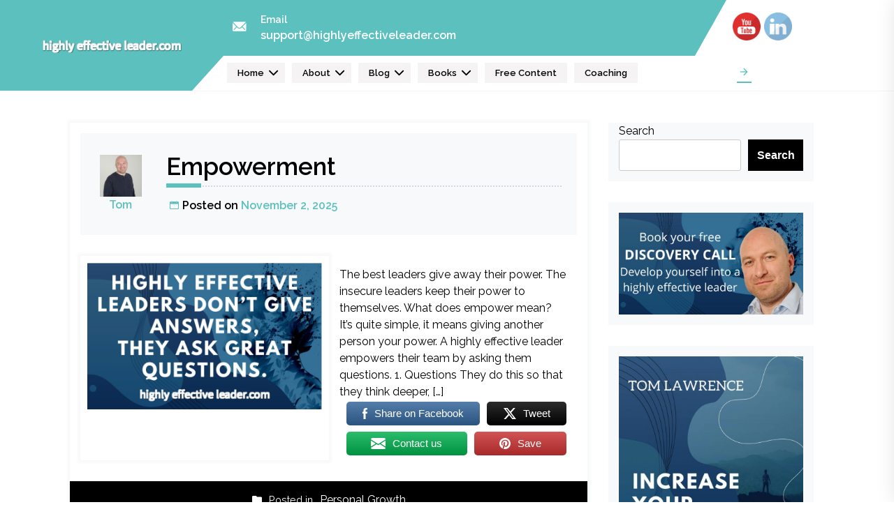

--- FILE ---
content_type: text/html; charset=UTF-8
request_url: https://highlyeffectiveleader.com/blog/
body_size: 18226
content:
<!doctype html>
<html dir="ltr" lang="en-US" prefix="og: https://ogp.me/ns#">
<head>
	<meta charset="UTF-8">
	<meta name="viewport" content="width=device-width, initial-scale=1">
	<link rel="profile" href="https://gmpg.org/xfn/11">

	<title>HIGHLY EFFECTIVE LEADER - BLOG PAGE | Highly Effective Leader</title>
    <style type="text/css">
          </style>
  	<style>img:is([sizes="auto" i], [sizes^="auto," i]) { contain-intrinsic-size: 3000px 1500px }</style>
	
		<!-- All in One SEO 4.8.9 - aioseo.com -->
	<meta name="description" content="Highly Effective Leader Blog posts. Learn to lead, learn to grow, and learn how to increase your influence by becoming a Highly Effective Leader." />
	<meta name="robots" content="max-image-preview:large" />
	<meta name="author" content="Tom"/>
	<meta name="keywords" content="types of leadership,autocratic leadership,qualities of a good leader,leadership theories,women in leadership,the leader,center for creative leadership,charismatic leadership,great leaders,leadership principles,leadership development,the leadership challenge,authentic leadership,leadership philosophy,strategic leadership,effective leadership,leadership strengths,team leader,define leader,leader,leadership,leadership quotes,servant leadership,leadership qualities,leadership styles,leadership definition,leadership skills,transformational leadership,what is leadership,leadership books,leadership traits,characteristics of a leader,transactional leadership,situational leadership,leader vs manager,thought leadership,democratic leadership," />
	<link rel="canonical" href="https://highlyeffectiveleader.com/blog/" />
	<link rel="next" href="https://highlyeffectiveleader.com/blog/page/2/" />
	<meta name="generator" content="All in One SEO (AIOSEO) 4.8.9" />
		<meta property="og:locale" content="en_US" />
		<meta property="og:site_name" content="Highly Effective Leader | Learn to Grow, Learn to Lead, Learn how to Increase Your Influence" />
		<meta property="og:type" content="article" />
		<meta property="og:title" content="HIGHLY EFFECTIVE LEADER - BLOG PAGE | Highly Effective Leader" />
		<meta property="og:description" content="Highly Effective Leader Blog posts. Learn to lead, learn to grow, and learn how to increase your influence by becoming a Highly Effective Leader." />
		<meta property="og:url" content="https://highlyeffectiveleader.com/blog/" />
		<meta property="og:image" content="https://highlyeffectiveleader.com/wp-content/uploads/2020/02/cropped-cropped-NEW-HIGHLY-EFFECTIVE-LOGO.png" />
		<meta property="og:image:secure_url" content="https://highlyeffectiveleader.com/wp-content/uploads/2020/02/cropped-cropped-NEW-HIGHLY-EFFECTIVE-LOGO.png" />
		<meta property="article:published_time" content="2020-02-05T12:31:06+00:00" />
		<meta property="article:modified_time" content="2020-03-07T08:49:20+00:00" />
		<meta name="twitter:card" content="summary" />
		<meta name="twitter:title" content="HIGHLY EFFECTIVE LEADER - BLOG PAGE | Highly Effective Leader" />
		<meta name="twitter:description" content="Highly Effective Leader Blog posts. Learn to lead, learn to grow, and learn how to increase your influence by becoming a Highly Effective Leader." />
		<meta name="twitter:image" content="https://highlyeffectiveleader.com/wp-content/uploads/2020/02/cropped-cropped-NEW-HIGHLY-EFFECTIVE-LOGO.png" />
		<script type="application/ld+json" class="aioseo-schema">
			{"@context":"https:\/\/schema.org","@graph":[{"@type":"BreadcrumbList","@id":"https:\/\/highlyeffectiveleader.com\/blog\/#breadcrumblist","itemListElement":[{"@type":"ListItem","@id":"https:\/\/highlyeffectiveleader.com#listItem","position":1,"name":"Home","item":"https:\/\/highlyeffectiveleader.com","nextItem":{"@type":"ListItem","@id":"https:\/\/highlyeffectiveleader.com\/blog\/#listItem","name":"Blog"}},{"@type":"ListItem","@id":"https:\/\/highlyeffectiveleader.com\/blog\/#listItem","position":2,"name":"Blog","previousItem":{"@type":"ListItem","@id":"https:\/\/highlyeffectiveleader.com#listItem","name":"Home"}}]},{"@type":"CollectionPage","@id":"https:\/\/highlyeffectiveleader.com\/blog\/#collectionpage","url":"https:\/\/highlyeffectiveleader.com\/blog\/","name":"HIGHLY EFFECTIVE LEADER - BLOG PAGE | Highly Effective Leader","description":"Highly Effective Leader Blog posts. Learn to lead, learn to grow, and learn how to increase your influence by becoming a Highly Effective Leader.","inLanguage":"en-US","isPartOf":{"@id":"https:\/\/highlyeffectiveleader.com\/#website"},"breadcrumb":{"@id":"https:\/\/highlyeffectiveleader.com\/blog\/#breadcrumblist"}},{"@type":"Organization","@id":"https:\/\/highlyeffectiveleader.com\/#organization","name":"Highly Effective Leader","description":"Learn to Grow, Learn to Lead, Learn how to Increase Your Influence","url":"https:\/\/highlyeffectiveleader.com\/","logo":{"@type":"ImageObject","url":"https:\/\/highlyeffectiveleader.com\/wp-content\/uploads\/2020\/02\/cropped-cropped-NEW-HIGHLY-EFFECTIVE-LOGO.png","@id":"https:\/\/highlyeffectiveleader.com\/blog\/#organizationLogo","width":500,"height":50,"caption":"highlyeffectiveleader.com images"},"image":{"@id":"https:\/\/highlyeffectiveleader.com\/blog\/#organizationLogo"}},{"@type":"WebSite","@id":"https:\/\/highlyeffectiveleader.com\/#website","url":"https:\/\/highlyeffectiveleader.com\/","name":"Highly Effective Leader","description":"Learn to Grow, Learn to Lead, Learn how to Increase Your Influence","inLanguage":"en-US","publisher":{"@id":"https:\/\/highlyeffectiveleader.com\/#organization"}}]}
		</script>
		<!-- All in One SEO -->

<link rel='dns-prefetch' href='//cdn.thememattic.com' />
<link rel='dns-prefetch' href='//fonts.googleapis.com' />
<link rel="alternate" type="application/rss+xml" title="Highly Effective Leader &raquo; Feed" href="https://highlyeffectiveleader.com/feed/" />
<link rel="alternate" type="application/rss+xml" title="Highly Effective Leader &raquo; Comments Feed" href="https://highlyeffectiveleader.com/comments/feed/" />
<script type="text/javascript">
/* <![CDATA[ */
window._wpemojiSettings = {"baseUrl":"https:\/\/s.w.org\/images\/core\/emoji\/16.0.1\/72x72\/","ext":".png","svgUrl":"https:\/\/s.w.org\/images\/core\/emoji\/16.0.1\/svg\/","svgExt":".svg","source":{"concatemoji":"https:\/\/highlyeffectiveleader.com\/wp-includes\/js\/wp-emoji-release.min.js?ver=6.8.3"}};
/*! This file is auto-generated */
!function(s,n){var o,i,e;function c(e){try{var t={supportTests:e,timestamp:(new Date).valueOf()};sessionStorage.setItem(o,JSON.stringify(t))}catch(e){}}function p(e,t,n){e.clearRect(0,0,e.canvas.width,e.canvas.height),e.fillText(t,0,0);var t=new Uint32Array(e.getImageData(0,0,e.canvas.width,e.canvas.height).data),a=(e.clearRect(0,0,e.canvas.width,e.canvas.height),e.fillText(n,0,0),new Uint32Array(e.getImageData(0,0,e.canvas.width,e.canvas.height).data));return t.every(function(e,t){return e===a[t]})}function u(e,t){e.clearRect(0,0,e.canvas.width,e.canvas.height),e.fillText(t,0,0);for(var n=e.getImageData(16,16,1,1),a=0;a<n.data.length;a++)if(0!==n.data[a])return!1;return!0}function f(e,t,n,a){switch(t){case"flag":return n(e,"\ud83c\udff3\ufe0f\u200d\u26a7\ufe0f","\ud83c\udff3\ufe0f\u200b\u26a7\ufe0f")?!1:!n(e,"\ud83c\udde8\ud83c\uddf6","\ud83c\udde8\u200b\ud83c\uddf6")&&!n(e,"\ud83c\udff4\udb40\udc67\udb40\udc62\udb40\udc65\udb40\udc6e\udb40\udc67\udb40\udc7f","\ud83c\udff4\u200b\udb40\udc67\u200b\udb40\udc62\u200b\udb40\udc65\u200b\udb40\udc6e\u200b\udb40\udc67\u200b\udb40\udc7f");case"emoji":return!a(e,"\ud83e\udedf")}return!1}function g(e,t,n,a){var r="undefined"!=typeof WorkerGlobalScope&&self instanceof WorkerGlobalScope?new OffscreenCanvas(300,150):s.createElement("canvas"),o=r.getContext("2d",{willReadFrequently:!0}),i=(o.textBaseline="top",o.font="600 32px Arial",{});return e.forEach(function(e){i[e]=t(o,e,n,a)}),i}function t(e){var t=s.createElement("script");t.src=e,t.defer=!0,s.head.appendChild(t)}"undefined"!=typeof Promise&&(o="wpEmojiSettingsSupports",i=["flag","emoji"],n.supports={everything:!0,everythingExceptFlag:!0},e=new Promise(function(e){s.addEventListener("DOMContentLoaded",e,{once:!0})}),new Promise(function(t){var n=function(){try{var e=JSON.parse(sessionStorage.getItem(o));if("object"==typeof e&&"number"==typeof e.timestamp&&(new Date).valueOf()<e.timestamp+604800&&"object"==typeof e.supportTests)return e.supportTests}catch(e){}return null}();if(!n){if("undefined"!=typeof Worker&&"undefined"!=typeof OffscreenCanvas&&"undefined"!=typeof URL&&URL.createObjectURL&&"undefined"!=typeof Blob)try{var e="postMessage("+g.toString()+"("+[JSON.stringify(i),f.toString(),p.toString(),u.toString()].join(",")+"));",a=new Blob([e],{type:"text/javascript"}),r=new Worker(URL.createObjectURL(a),{name:"wpTestEmojiSupports"});return void(r.onmessage=function(e){c(n=e.data),r.terminate(),t(n)})}catch(e){}c(n=g(i,f,p,u))}t(n)}).then(function(e){for(var t in e)n.supports[t]=e[t],n.supports.everything=n.supports.everything&&n.supports[t],"flag"!==t&&(n.supports.everythingExceptFlag=n.supports.everythingExceptFlag&&n.supports[t]);n.supports.everythingExceptFlag=n.supports.everythingExceptFlag&&!n.supports.flag,n.DOMReady=!1,n.readyCallback=function(){n.DOMReady=!0}}).then(function(){return e}).then(function(){var e;n.supports.everything||(n.readyCallback(),(e=n.source||{}).concatemoji?t(e.concatemoji):e.wpemoji&&e.twemoji&&(t(e.twemoji),t(e.wpemoji)))}))}((window,document),window._wpemojiSettings);
/* ]]> */
</script>
<style id='wp-emoji-styles-inline-css' type='text/css'>

	img.wp-smiley, img.emoji {
		display: inline !important;
		border: none !important;
		box-shadow: none !important;
		height: 1em !important;
		width: 1em !important;
		margin: 0 0.07em !important;
		vertical-align: -0.1em !important;
		background: none !important;
		padding: 0 !important;
	}
</style>
<link rel='stylesheet' id='wp-block-library-css' href='https://highlyeffectiveleader.com/wp-includes/css/dist/block-library/style.min.css?ver=6.8.3' type='text/css' media='all' />
<style id='classic-theme-styles-inline-css' type='text/css'>
/*! This file is auto-generated */
.wp-block-button__link{color:#fff;background-color:#32373c;border-radius:9999px;box-shadow:none;text-decoration:none;padding:calc(.667em + 2px) calc(1.333em + 2px);font-size:1.125em}.wp-block-file__button{background:#32373c;color:#fff;text-decoration:none}
</style>
<style id='global-styles-inline-css' type='text/css'>
:root{--wp--preset--aspect-ratio--square: 1;--wp--preset--aspect-ratio--4-3: 4/3;--wp--preset--aspect-ratio--3-4: 3/4;--wp--preset--aspect-ratio--3-2: 3/2;--wp--preset--aspect-ratio--2-3: 2/3;--wp--preset--aspect-ratio--16-9: 16/9;--wp--preset--aspect-ratio--9-16: 9/16;--wp--preset--color--black: #000000;--wp--preset--color--cyan-bluish-gray: #abb8c3;--wp--preset--color--white: #ffffff;--wp--preset--color--pale-pink: #f78da7;--wp--preset--color--vivid-red: #cf2e2e;--wp--preset--color--luminous-vivid-orange: #ff6900;--wp--preset--color--luminous-vivid-amber: #fcb900;--wp--preset--color--light-green-cyan: #7bdcb5;--wp--preset--color--vivid-green-cyan: #00d084;--wp--preset--color--pale-cyan-blue: #8ed1fc;--wp--preset--color--vivid-cyan-blue: #0693e3;--wp--preset--color--vivid-purple: #9b51e0;--wp--preset--gradient--vivid-cyan-blue-to-vivid-purple: linear-gradient(135deg,rgba(6,147,227,1) 0%,rgb(155,81,224) 100%);--wp--preset--gradient--light-green-cyan-to-vivid-green-cyan: linear-gradient(135deg,rgb(122,220,180) 0%,rgb(0,208,130) 100%);--wp--preset--gradient--luminous-vivid-amber-to-luminous-vivid-orange: linear-gradient(135deg,rgba(252,185,0,1) 0%,rgba(255,105,0,1) 100%);--wp--preset--gradient--luminous-vivid-orange-to-vivid-red: linear-gradient(135deg,rgba(255,105,0,1) 0%,rgb(207,46,46) 100%);--wp--preset--gradient--very-light-gray-to-cyan-bluish-gray: linear-gradient(135deg,rgb(238,238,238) 0%,rgb(169,184,195) 100%);--wp--preset--gradient--cool-to-warm-spectrum: linear-gradient(135deg,rgb(74,234,220) 0%,rgb(151,120,209) 20%,rgb(207,42,186) 40%,rgb(238,44,130) 60%,rgb(251,105,98) 80%,rgb(254,248,76) 100%);--wp--preset--gradient--blush-light-purple: linear-gradient(135deg,rgb(255,206,236) 0%,rgb(152,150,240) 100%);--wp--preset--gradient--blush-bordeaux: linear-gradient(135deg,rgb(254,205,165) 0%,rgb(254,45,45) 50%,rgb(107,0,62) 100%);--wp--preset--gradient--luminous-dusk: linear-gradient(135deg,rgb(255,203,112) 0%,rgb(199,81,192) 50%,rgb(65,88,208) 100%);--wp--preset--gradient--pale-ocean: linear-gradient(135deg,rgb(255,245,203) 0%,rgb(182,227,212) 50%,rgb(51,167,181) 100%);--wp--preset--gradient--electric-grass: linear-gradient(135deg,rgb(202,248,128) 0%,rgb(113,206,126) 100%);--wp--preset--gradient--midnight: linear-gradient(135deg,rgb(2,3,129) 0%,rgb(40,116,252) 100%);--wp--preset--font-size--small: 13px;--wp--preset--font-size--medium: 20px;--wp--preset--font-size--large: 36px;--wp--preset--font-size--x-large: 42px;--wp--preset--spacing--20: 0.44rem;--wp--preset--spacing--30: 0.67rem;--wp--preset--spacing--40: 1rem;--wp--preset--spacing--50: 1.5rem;--wp--preset--spacing--60: 2.25rem;--wp--preset--spacing--70: 3.38rem;--wp--preset--spacing--80: 5.06rem;--wp--preset--shadow--natural: 6px 6px 9px rgba(0, 0, 0, 0.2);--wp--preset--shadow--deep: 12px 12px 50px rgba(0, 0, 0, 0.4);--wp--preset--shadow--sharp: 6px 6px 0px rgba(0, 0, 0, 0.2);--wp--preset--shadow--outlined: 6px 6px 0px -3px rgba(255, 255, 255, 1), 6px 6px rgba(0, 0, 0, 1);--wp--preset--shadow--crisp: 6px 6px 0px rgba(0, 0, 0, 1);}:where(.is-layout-flex){gap: 0.5em;}:where(.is-layout-grid){gap: 0.5em;}body .is-layout-flex{display: flex;}.is-layout-flex{flex-wrap: wrap;align-items: center;}.is-layout-flex > :is(*, div){margin: 0;}body .is-layout-grid{display: grid;}.is-layout-grid > :is(*, div){margin: 0;}:where(.wp-block-columns.is-layout-flex){gap: 2em;}:where(.wp-block-columns.is-layout-grid){gap: 2em;}:where(.wp-block-post-template.is-layout-flex){gap: 1.25em;}:where(.wp-block-post-template.is-layout-grid){gap: 1.25em;}.has-black-color{color: var(--wp--preset--color--black) !important;}.has-cyan-bluish-gray-color{color: var(--wp--preset--color--cyan-bluish-gray) !important;}.has-white-color{color: var(--wp--preset--color--white) !important;}.has-pale-pink-color{color: var(--wp--preset--color--pale-pink) !important;}.has-vivid-red-color{color: var(--wp--preset--color--vivid-red) !important;}.has-luminous-vivid-orange-color{color: var(--wp--preset--color--luminous-vivid-orange) !important;}.has-luminous-vivid-amber-color{color: var(--wp--preset--color--luminous-vivid-amber) !important;}.has-light-green-cyan-color{color: var(--wp--preset--color--light-green-cyan) !important;}.has-vivid-green-cyan-color{color: var(--wp--preset--color--vivid-green-cyan) !important;}.has-pale-cyan-blue-color{color: var(--wp--preset--color--pale-cyan-blue) !important;}.has-vivid-cyan-blue-color{color: var(--wp--preset--color--vivid-cyan-blue) !important;}.has-vivid-purple-color{color: var(--wp--preset--color--vivid-purple) !important;}.has-black-background-color{background-color: var(--wp--preset--color--black) !important;}.has-cyan-bluish-gray-background-color{background-color: var(--wp--preset--color--cyan-bluish-gray) !important;}.has-white-background-color{background-color: var(--wp--preset--color--white) !important;}.has-pale-pink-background-color{background-color: var(--wp--preset--color--pale-pink) !important;}.has-vivid-red-background-color{background-color: var(--wp--preset--color--vivid-red) !important;}.has-luminous-vivid-orange-background-color{background-color: var(--wp--preset--color--luminous-vivid-orange) !important;}.has-luminous-vivid-amber-background-color{background-color: var(--wp--preset--color--luminous-vivid-amber) !important;}.has-light-green-cyan-background-color{background-color: var(--wp--preset--color--light-green-cyan) !important;}.has-vivid-green-cyan-background-color{background-color: var(--wp--preset--color--vivid-green-cyan) !important;}.has-pale-cyan-blue-background-color{background-color: var(--wp--preset--color--pale-cyan-blue) !important;}.has-vivid-cyan-blue-background-color{background-color: var(--wp--preset--color--vivid-cyan-blue) !important;}.has-vivid-purple-background-color{background-color: var(--wp--preset--color--vivid-purple) !important;}.has-black-border-color{border-color: var(--wp--preset--color--black) !important;}.has-cyan-bluish-gray-border-color{border-color: var(--wp--preset--color--cyan-bluish-gray) !important;}.has-white-border-color{border-color: var(--wp--preset--color--white) !important;}.has-pale-pink-border-color{border-color: var(--wp--preset--color--pale-pink) !important;}.has-vivid-red-border-color{border-color: var(--wp--preset--color--vivid-red) !important;}.has-luminous-vivid-orange-border-color{border-color: var(--wp--preset--color--luminous-vivid-orange) !important;}.has-luminous-vivid-amber-border-color{border-color: var(--wp--preset--color--luminous-vivid-amber) !important;}.has-light-green-cyan-border-color{border-color: var(--wp--preset--color--light-green-cyan) !important;}.has-vivid-green-cyan-border-color{border-color: var(--wp--preset--color--vivid-green-cyan) !important;}.has-pale-cyan-blue-border-color{border-color: var(--wp--preset--color--pale-cyan-blue) !important;}.has-vivid-cyan-blue-border-color{border-color: var(--wp--preset--color--vivid-cyan-blue) !important;}.has-vivid-purple-border-color{border-color: var(--wp--preset--color--vivid-purple) !important;}.has-vivid-cyan-blue-to-vivid-purple-gradient-background{background: var(--wp--preset--gradient--vivid-cyan-blue-to-vivid-purple) !important;}.has-light-green-cyan-to-vivid-green-cyan-gradient-background{background: var(--wp--preset--gradient--light-green-cyan-to-vivid-green-cyan) !important;}.has-luminous-vivid-amber-to-luminous-vivid-orange-gradient-background{background: var(--wp--preset--gradient--luminous-vivid-amber-to-luminous-vivid-orange) !important;}.has-luminous-vivid-orange-to-vivid-red-gradient-background{background: var(--wp--preset--gradient--luminous-vivid-orange-to-vivid-red) !important;}.has-very-light-gray-to-cyan-bluish-gray-gradient-background{background: var(--wp--preset--gradient--very-light-gray-to-cyan-bluish-gray) !important;}.has-cool-to-warm-spectrum-gradient-background{background: var(--wp--preset--gradient--cool-to-warm-spectrum) !important;}.has-blush-light-purple-gradient-background{background: var(--wp--preset--gradient--blush-light-purple) !important;}.has-blush-bordeaux-gradient-background{background: var(--wp--preset--gradient--blush-bordeaux) !important;}.has-luminous-dusk-gradient-background{background: var(--wp--preset--gradient--luminous-dusk) !important;}.has-pale-ocean-gradient-background{background: var(--wp--preset--gradient--pale-ocean) !important;}.has-electric-grass-gradient-background{background: var(--wp--preset--gradient--electric-grass) !important;}.has-midnight-gradient-background{background: var(--wp--preset--gradient--midnight) !important;}.has-small-font-size{font-size: var(--wp--preset--font-size--small) !important;}.has-medium-font-size{font-size: var(--wp--preset--font-size--medium) !important;}.has-large-font-size{font-size: var(--wp--preset--font-size--large) !important;}.has-x-large-font-size{font-size: var(--wp--preset--font-size--x-large) !important;}
:where(.wp-block-post-template.is-layout-flex){gap: 1.25em;}:where(.wp-block-post-template.is-layout-grid){gap: 1.25em;}
:where(.wp-block-columns.is-layout-flex){gap: 2em;}:where(.wp-block-columns.is-layout-grid){gap: 2em;}
:root :where(.wp-block-pullquote){font-size: 1.5em;line-height: 1.6;}
</style>
<link rel='stylesheet' id='contact-form-7-css' href='https://highlyeffectiveleader.com/wp-content/plugins/contact-form-7/includes/css/styles.css?ver=6.1.3' type='text/css' media='all' />
<link rel='stylesheet' id='SFSImainCss-css' href='https://highlyeffectiveleader.com/wp-content/plugins/ultimate-social-media-icons/css/sfsi-style.css?ver=2.9.5' type='text/css' media='all' />
<link rel='stylesheet' id='disable_sfsi-css' href='https://highlyeffectiveleader.com/wp-content/plugins/ultimate-social-media-icons/css/disable_sfsi.css?ver=6.8.3' type='text/css' media='all' />
<link rel='stylesheet' id='consultant-lite-google-fonts-css' href='https://fonts.googleapis.com/css?family=Raleway:400,400i,500,500i,600,600i,700,700i' type='text/css' media='all' />
<link rel='stylesheet' id='sidr-css' href='https://highlyeffectiveleader.com/wp-content/themes/consultant-lite/assets/libraries/sidr/css/jquery.sidr.dark.css?ver=6.8.3' type='text/css' media='all' />
<link rel='stylesheet' id='ionicons-css' href='https://highlyeffectiveleader.com/wp-content/themes/consultant-lite/assets/libraries/ionicons/css/ionicons.min.css?ver=6.8.3' type='text/css' media='all' />
<link rel='stylesheet' id='slick-css' href='https://highlyeffectiveleader.com/wp-content/themes/consultant-lite/assets/libraries/slick/css/slick.css?ver=1.8.1' type='text/css' media='all' />
<link rel='stylesheet' id='magnific-css' href='https://highlyeffectiveleader.com/wp-content/themes/consultant-lite/assets/libraries/magnific/css/magnific-popup.css?ver=6.8.3' type='text/css' media='all' />
<link rel='stylesheet' id='consultant-lite-style-css' href='https://highlyeffectiveleader.com/wp-content/themes/consultant-lite/style.css?ver=1.1.0' type='text/css' media='all' />
<script type="text/javascript" src="https://highlyeffectiveleader.com/wp-includes/js/jquery/jquery.min.js?ver=3.7.1" id="jquery-core-js"></script>
<script type="text/javascript" src="https://highlyeffectiveleader.com/wp-includes/js/jquery/jquery-migrate.min.js?ver=3.4.1" id="jquery-migrate-js"></script>
<link rel="https://api.w.org/" href="https://highlyeffectiveleader.com/wp-json/" /><link rel="EditURI" type="application/rsd+xml" title="RSD" href="https://highlyeffectiveleader.com/xmlrpc.php?rsd" />
<meta name="generator" content="WordPress 6.8.3" />
<meta name="follow.[base64]" content="ZRcY98MSmAEhpXnkdyps"/>		<style type="text/css">
					.site-title,
			.site-description {
				position: absolute;
				clip: rect(1px, 1px, 1px, 1px);
			}
				</style>
		<link rel="icon" href="https://highlyeffectiveleader.com/wp-content/uploads/2020/02/cropped-HIGHLY-EFFECTIVE-LEADER-ICON-1-32x32.png" sizes="32x32" />
<link rel="icon" href="https://highlyeffectiveleader.com/wp-content/uploads/2020/02/cropped-HIGHLY-EFFECTIVE-LEADER-ICON-1-192x192.png" sizes="192x192" />
<link rel="apple-touch-icon" href="https://highlyeffectiveleader.com/wp-content/uploads/2020/02/cropped-HIGHLY-EFFECTIVE-LEADER-ICON-1-180x180.png" />
<meta name="msapplication-TileImage" content="https://highlyeffectiveleader.com/wp-content/uploads/2020/02/cropped-HIGHLY-EFFECTIVE-LEADER-ICON-1-270x270.png" />
</head>

<body class="blog wp-custom-logo wp-theme-consultant-lite sfsi_actvite_theme_default hfeed right-sidebar tm-svg-enable">
	<div class="tm-preloader" id="preloader">
		<div class="status" id="status">
			<div class="tm-preloader-wrapper" style="--n: 5">
				<div class="tm-dot" style="--i: 0"> </div>
				<div class="tm-dot" style="--i: 1"> </div>
				<div class="tm-dot" style="--i: 2"> </div>
				<div class="tm-dot" style="--i: 3"> </div>
				<div class="tm-dot" style="--i: 4"> </div>
			</div>
		</div>
	</div>
	<div id="page" class="site">
		<a class="skip-link screen-reader-text" href="#content">Skip to content</a>
		<!-- header start -->
		<header class="tm-main-header" id="header">
			<div class="tm-container-fluid">
				<div class="tm-d-flex">
					<!-- logo section -->
					<div class="site-branding">
												<div class="tm-logo-section tm-only-logo-enable">
							<div class="tm-logo"><a href="https://highlyeffectiveleader.com/" class="custom-logo-link" rel="home"><img width="500" height="50" src="https://highlyeffectiveleader.com/wp-content/uploads/2020/02/cropped-cropped-NEW-HIGHLY-EFFECTIVE-LOGO.png" class="custom-logo" alt="highlyeffectiveleader.com images" decoding="async" srcset="https://highlyeffectiveleader.com/wp-content/uploads/2020/02/cropped-cropped-NEW-HIGHLY-EFFECTIVE-LOGO.png 500w, https://highlyeffectiveleader.com/wp-content/uploads/2020/02/cropped-cropped-NEW-HIGHLY-EFFECTIVE-LOGO-300x30.png 300w" sizes="(max-width: 500px) 100vw, 500px" /></a></div>
							<h1 class="site-title"><a href="https://highlyeffectiveleader.com/" rel="home">Highly Effective Leader</a></h1>
															<p class="site-description">Learn to Grow, Learn to Lead, Learn how to Increase Your Influence</p>
													</div>
					</div><!-- .site-branding -->
					<div class="tm-site-features">
						<div class="tm-address-with-social-section" id="tm-address-with-social-icon">
							<!-- top address bat -->
							<div class="tm-address-section tm-d-flex tm-font-semi-bold">
								<!-- location -->
																
								<!-- telephone -->
								
																	<div class="tm-email">
										<div class="tm-icon-section">
											<i class="ion ion-ios-mail"></i>
										</div>
										<div class="tm-desc">
											<h5 class="icon-box-title">Email</h5>
											<a href="mailto:support@highlyeffectiveleader.com">
												su&#112;&#112;ort&#064;h&#105;&#103;&#104;&#108;y&#101;f&#102;&#101;ct&#105;v&#101;le&#097;d&#101;r&#046;&#099;o&#109;											</a>
										</div>
									</div>
									
							</div>
							<!-- social menu -->
							<div class="tm-social-section">
															</div>
							<!-- primary menu -->
							
						</div>
	
						<div class="tm-menu-button-section">
							<div class="tm-menu-section desktop">
								<div class="tm-menu-icon-section">
									<div class="tm-menu-btn" id="tm-menu-icon">
										<button>
											Menu											<span><i class="ion ion-ios-list"></i></span> 
										</button>
									</div>
									<div class="tm-social-menu-icon" id="tm-social-menu-icon">
										<button>
											<span></span>
										</button>
									</div>
								</div>
								<nav id="site-navigation" class="main-navigation">
									<div class="tm-nav-menu-section"><ul id="primary-menu" class="tm-nav-menu"><li id="menu-item-174" class="menu-item menu-item-type-post_type menu-item-object-page menu-item-home menu-item-has-children menu-item-174"><a href="https://highlyeffectiveleader.com/">Home</a>
<ul class="sub-menu">
	<li id="menu-item-176" class="menu-item menu-item-type-post_type menu-item-object-page menu-item-privacy-policy menu-item-176"><a rel="privacy-policy" href="https://highlyeffectiveleader.com/privacy-policy/">Privacy Policy</a></li>
</ul>
</li>
<li id="menu-item-177" class="menu-item menu-item-type-post_type menu-item-object-page menu-item-has-children menu-item-177"><a href="https://highlyeffectiveleader.com/about-page/">About</a>
<ul class="sub-menu">
	<li id="menu-item-1345" class="menu-item menu-item-type-post_type menu-item-object-page menu-item-1345"><a href="https://highlyeffectiveleader.com/contact-us/">Contact</a></li>
	<li id="menu-item-1338" class="menu-item menu-item-type-custom menu-item-object-custom menu-item-1338"><a href="https://www.linkedin.com/in/tomlawrencementor/">LinkedIn</a></li>
	<li id="menu-item-4795" class="menu-item menu-item-type-custom menu-item-object-custom menu-item-4795"><a href="https://www.youtube.com/@LeadershipGrowth">YouTube</a></li>
</ul>
</li>
<li id="menu-item-180" class="menu-item menu-item-type-post_type menu-item-object-page current-menu-item page_item page-item-101 current_page_item current_page_parent menu-item-has-children menu-item-180"><a href="https://highlyeffectiveleader.com/blog/" aria-current="page">Blog</a>
<ul class="sub-menu">
	<li id="menu-item-192" class="menu-item menu-item-type-taxonomy menu-item-object-category menu-item-192"><a href="https://highlyeffectiveleader.com/category/leadership/">Leadership</a></li>
	<li id="menu-item-191" class="menu-item menu-item-type-taxonomy menu-item-object-category menu-item-191"><a href="https://highlyeffectiveleader.com/category/personal-growth/">Personal Growth</a></li>
	<li id="menu-item-193" class="menu-item menu-item-type-taxonomy menu-item-object-category menu-item-193"><a href="https://highlyeffectiveleader.com/category/influence/">Influence</a></li>
</ul>
</li>
<li id="menu-item-4391" class="menu-item menu-item-type-custom menu-item-object-custom menu-item-has-children menu-item-4391"><a href="https://www.amazon.com/dp/B0CZMXDL5X">Books</a>
<ul class="sub-menu">
	<li id="menu-item-1219" class="menu-item menu-item-type-custom menu-item-object-custom menu-item-1219"><a href="https://www.amazon.co.uk/dp/183832951X">Manager To Leader</a></li>
	<li id="menu-item-1626" class="menu-item menu-item-type-custom menu-item-object-custom menu-item-1626"><a href="https://www.amazon.co.uk/dp/1838329536">A Limitless Mindset</a></li>
	<li id="menu-item-2111" class="menu-item menu-item-type-custom menu-item-object-custom menu-item-2111"><a href="https://www.amazon.co.uk/dp/1838329552">Influence is Leadership</a></li>
	<li id="menu-item-2891" class="menu-item menu-item-type-custom menu-item-object-custom menu-item-2891"><a href="https://www.amazon.com/dp/B0CTM8N84G">The Team Player</a></li>
	<li id="menu-item-4688" class="menu-item menu-item-type-custom menu-item-object-custom menu-item-4688"><a href="https://www.amazon.com/dp/B0DYTX2HLS">Highly Effective Teams</a></li>
	<li id="menu-item-4855" class="menu-item menu-item-type-custom menu-item-object-custom menu-item-4855"><a href="https://www.books4guys.com/">Books4Guys Website</a></li>
</ul>
</li>
<li id="menu-item-4734" class="menu-item menu-item-type-custom menu-item-object-custom menu-item-4734"><a href="https://highlyeffectiveleaderresources.com/free-content/">Free Content</a></li>
<li id="menu-item-4350" class="menu-item menu-item-type-custom menu-item-object-custom menu-item-4350"><a href="https://highlyeffectiveleaderresources.com/leadership-coaching/">Coaching</a></li>
</ul></div>								</nav><!-- #site-navigation -->
							</div>
															<!-- button -->
								<div class="tm-btn-section">
									<button  class="tm-btn-border tm-btn-border-primary" id="tm-nav-off-canvas">
																				<i class="ion ion-md-arrow-forward"></i>
									</button>
								</div>
													</div>
					</div>
				</div>
				
			</div>
		</header>
		<div class="tm-mobile-menu">
			<div class="tm-mobile-close-section">
				<div class="tm-close-icon" id="tm-mobile-close">
					<span></span>
					<span></span>
				</div>
			</div>
		</div>
		
	<div id="tm-body-overlay" class="tm-body-overlay"></div>
				<div id="content" class="site-content">
	
	<div id="primary" class="content-area">
		<main id="main" class="site-main tm-article-post-list">

						<header>
					<h1 class="page-title screen-reader-text">Blog</h1>
				</header>
				
<article id="post-4972" class="tm-article-post post-4972 post type-post status-publish format-standard has-post-thumbnail hentry category-personal-growth tag-empower tag-empowered tag-empowering tag-empowering-others tag-empowerment tag-highly-effective-leader tag-highly-effective-leaders tag-highly-effective-leadership tag-increase-your-influence tag-influence tag-leadership tag-personal-growth">
		
		<header class="entry-header">
			<div class="tm-row">
				<div class="tm-author-section">
					<div class="entry-meta">
													<div class="entry-meta">
								<div class="byline"><div class="author vcard"><a class="url fn n" href="https://highlyeffectiveleader.com/author/admin/"><span class="tm-author-image"><img src="https://secure.gravatar.com/avatar/109cf265743513113beee7f9657e39d85c4c4fe10f0ef72e12cea71f6cb8b542?s=150&#038;d=mm&#038;r=g"></span><span class="tm-author">Tom</span></a></div></div>							</div><!-- .entry-meta -->
											</div><!-- .entry-meta -->
				</div>
				<div class="tm-desc">
					<h2 class="entry-title"><a href="https://highlyeffectiveleader.com/empowerment/" rel="bookmark">Empowerment</a></h2>						<div class="entry-meta">
							<div class="posted-on"><i class="ion ion-ios-calendar"></i>Posted on <a href="https://highlyeffectiveleader.com/empowerment/" rel="bookmark"><time class="entry-date published updated" datetime="2025-11-02T08:39:56+00:00">November 2, 2025</time></a></div>						</div><!-- .entry-meta -->
									</div>
			</div>

		</header><!-- .entry-header -->

	<div class="tm-article-content-wrapper tm-d-flex">
					<div class="tm-post-thumbnail">
				
		<a class="post-thumbnail" href="https://highlyeffectiveleader.com/empowerment/" aria-hidden="true" tabindex="-1">
			<img width="2560" height="1600" src="https://highlyeffectiveleader.com/wp-content/uploads/2025/11/POST-IMAGE-scaled.jpg" class="attachment-post-thumbnail size-post-thumbnail wp-post-image" alt="Empowerment" decoding="async" fetchpriority="high" srcset="https://highlyeffectiveleader.com/wp-content/uploads/2025/11/POST-IMAGE-scaled.jpg 2560w, https://highlyeffectiveleader.com/wp-content/uploads/2025/11/POST-IMAGE-300x188.jpg 300w, https://highlyeffectiveleader.com/wp-content/uploads/2025/11/POST-IMAGE-1024x640.jpg 1024w, https://highlyeffectiveleader.com/wp-content/uploads/2025/11/POST-IMAGE-768x480.jpg 768w, https://highlyeffectiveleader.com/wp-content/uploads/2025/11/POST-IMAGE-1536x960.jpg 1536w, https://highlyeffectiveleader.com/wp-content/uploads/2025/11/POST-IMAGE-2048x1280.jpg 2048w" sizes="(max-width: 2560px) 100vw, 2560px" />		</a>

					</div>
			
		<div class="entry-content">
			<div class="wrappper">
				<p>The best leaders give away their power. The insecure leaders keep their power to themselves. What does empower mean? It’s quite simple, it means giving another person your power. A highly effective leader empowers their team by asking them questions. 1. Questions They do this so that they think deeper, [&hellip;]</p>
<div class='sfsiaftrpstwpr'><div class='sfsi_responsive_icons' style='display:block;margin-top:0px; margin-bottom: 0px; width:100%' data-icon-width-type='Fully responsive' data-icon-width-size='240' data-edge-type='Round' data-edge-radius='5'  ><div class='sfsi_icons_container sfsi_responsive_without_counter_icons sfsi_medium_button_container sfsi_icons_container_box_fully_container ' style='width:100%;display:flex; text-align:center;' ><a target='_blank' href='https://en-gb.facebook.com/' style='display:block;text-align:center;margin-left:10px;  flex-basis:100%;' class=sfsi_responsive_fluid ><div class='sfsi_responsive_icon_item_container sfsi_responsive_icon_facebook_container sfsi_medium_button sfsi_responsive_icon_gradient sfsi_centered_icon' style=' border-radius:5px; width:auto; ' ><img style='max-height: 25px;display:unset;margin:0' class='sfsi_wicon' alt='facebook' src='https://highlyeffectiveleader.com/wp-content/plugins/ultimate-social-media-icons/images/responsive-icon/facebook.svg'><span style='color:#fff'>Share on Facebook</span></div></a><a target='_blank' href='https://twitter.com/?lang=en-gb' style='display:block;text-align:center;margin-left:10px;  flex-basis:100%;' class=sfsi_responsive_fluid ><div class='sfsi_responsive_icon_item_container sfsi_responsive_icon_twitter_container sfsi_medium_button sfsi_responsive_icon_gradient sfsi_centered_icon' style=' border-radius:5px; width:auto; ' ><img style='max-height: 25px;display:unset;margin:0' class='sfsi_wicon' alt='Twitter' src='https://highlyeffectiveleader.com/wp-content/plugins/ultimate-social-media-icons/images/responsive-icon/Twitter.svg'><span style='color:#fff'>Tweet</span></div></a><a target='_blank' href='https://highlyeffectiveleader.com/contact/' style='display:block;text-align:center;margin-left:10px;  flex-basis:100%;' class=sfsi_responsive_fluid ><div class='sfsi_responsive_icon_item_container sfsi_responsive_icon_follow_container sfsi_medium_button sfsi_responsive_icon_gradient sfsi_centered_icon' style=' border-radius:5px; width:auto; ' ><img style='max-height: 25px;display:unset;margin:0' class='sfsi_wicon' alt='Follow' src='https://highlyeffectiveleader.com/wp-content/plugins/ultimate-social-media-icons/images/responsive-icon/Follow.png'><span style='color:#fff'>Contact us</span></div></a><a target='_blank' href='https://www.pinterest.com/pin/create/link/?url=https%3A%2F%2Fhighlyeffectiveleader.com%2Fempowerment%2F%3Fao_noptimize%3D1' style='display:block;text-align:center;margin-left:10px;  flex-basis:100%;' class=sfsi_responsive_fluid ><div class='sfsi_responsive_icon_item_container sfsi_responsive_icon_pinterest_container sfsi_medium_button sfsi_responsive_icon_gradient sfsi_centered_icon' style=' border-radius:5px; width:auto; ' ><img style='max-height: 25px;display:unset;margin:0' class='sfsi_wicon' alt='Pinterest' src='https://highlyeffectiveleader.com/wp-content/plugins/ultimate-social-media-icons/images/responsive-icon/Pinterest.svg'><span style='color:#fff'>Save</span></div></a></div></div></div><!--end responsive_icons-->			</div>
		</div><!-- .entry-content -->
	</div>

	<footer class="entry-footer">
		<span class="cat-links"><span class="tm-icon"><i class="ion ion-md-folder"></i></span><span class="tm-caption">Posted in </span><a href="https://highlyeffectiveleader.com/category/personal-growth/" rel="category tag">Personal Growth</a></span><span class="tags-links"><span class="tm-icon"><i class="ion ion-md-pricetag"></i></span><span class="tm-caption">Tagged </span><a href="https://highlyeffectiveleader.com/tag/empower/" rel="tag">Empower</a>, <a href="https://highlyeffectiveleader.com/tag/empowered/" rel="tag">Empowered</a>, <a href="https://highlyeffectiveleader.com/tag/empowering/" rel="tag">Empowering</a>, <a href="https://highlyeffectiveleader.com/tag/empowering-others/" rel="tag">Empowering Others</a>, <a href="https://highlyeffectiveleader.com/tag/empowerment/" rel="tag">Empowerment</a>, <a href="https://highlyeffectiveleader.com/tag/highly-effective-leader/" rel="tag">Highly Effective Leader</a>, <a href="https://highlyeffectiveleader.com/tag/highly-effective-leaders/" rel="tag">Highly Effective Leaders</a>, <a href="https://highlyeffectiveleader.com/tag/highly-effective-leadership/" rel="tag">Highly Effective Leadership</a>, <a href="https://highlyeffectiveleader.com/tag/increase-your-influence/" rel="tag">increase your influence</a>, <a href="https://highlyeffectiveleader.com/tag/influence/" rel="tag">influence</a>, <a href="https://highlyeffectiveleader.com/tag/leadership/" rel="tag">leadership</a>, <a href="https://highlyeffectiveleader.com/tag/personal-growth/" rel="tag">Personal Growth</a></span><span class="comments-link"><span class="tm-icon"><i class="ion ion-md-chatboxes"></i></span><a href="https://highlyeffectiveleader.com/empowerment/#comments">4 Comments<span class="screen-reader-text"> on Empowerment</span></a></span>	</footer><!-- .entry-footer -->
</article><!-- #post-4972 -->

<article id="post-4966" class="tm-article-post post-4966 post type-post status-publish format-standard has-post-thumbnail hentry category-leadership tag-be-a-role-model tag-example tag-good-role-model tag-highly-effective-leader tag-highly-effective-leaders tag-highly-effective-leadership tag-increase-your-influence tag-influence tag-lead-by-example tag-leadership tag-leading-by-example tag-personal-growth tag-role-model tag-role-models tag-team-example">
		
		<header class="entry-header">
			<div class="tm-row">
				<div class="tm-author-section">
					<div class="entry-meta">
													<div class="entry-meta">
								<div class="byline"><div class="author vcard"><a class="url fn n" href="https://highlyeffectiveleader.com/author/admin/"><span class="tm-author-image"><img src="https://secure.gravatar.com/avatar/109cf265743513113beee7f9657e39d85c4c4fe10f0ef72e12cea71f6cb8b542?s=150&#038;d=mm&#038;r=g"></span><span class="tm-author">Tom</span></a></div></div>							</div><!-- .entry-meta -->
											</div><!-- .entry-meta -->
				</div>
				<div class="tm-desc">
					<h2 class="entry-title"><a href="https://highlyeffectiveleader.com/being-an-example/" rel="bookmark">Being An Example</a></h2>						<div class="entry-meta">
							<div class="posted-on"><i class="ion ion-ios-calendar"></i>Posted on <a href="https://highlyeffectiveleader.com/being-an-example/" rel="bookmark"><time class="entry-date published updated" datetime="2025-10-26T07:31:16+00:00">October 26, 2025</time></a></div>						</div><!-- .entry-meta -->
									</div>
			</div>

		</header><!-- .entry-header -->

	<div class="tm-article-content-wrapper tm-d-flex">
					<div class="tm-post-thumbnail">
				
		<a class="post-thumbnail" href="https://highlyeffectiveleader.com/being-an-example/" aria-hidden="true" tabindex="-1">
			<img width="2560" height="1600" src="https://highlyeffectiveleader.com/wp-content/uploads/2025/10/POST-IMAGE-3-scaled.jpg" class="attachment-post-thumbnail size-post-thumbnail wp-post-image" alt="Being An Example" decoding="async" srcset="https://highlyeffectiveleader.com/wp-content/uploads/2025/10/POST-IMAGE-3-scaled.jpg 2560w, https://highlyeffectiveleader.com/wp-content/uploads/2025/10/POST-IMAGE-3-300x188.jpg 300w, https://highlyeffectiveleader.com/wp-content/uploads/2025/10/POST-IMAGE-3-1024x640.jpg 1024w, https://highlyeffectiveleader.com/wp-content/uploads/2025/10/POST-IMAGE-3-768x480.jpg 768w, https://highlyeffectiveleader.com/wp-content/uploads/2025/10/POST-IMAGE-3-1536x960.jpg 1536w, https://highlyeffectiveleader.com/wp-content/uploads/2025/10/POST-IMAGE-3-2048x1280.jpg 2048w" sizes="(max-width: 2560px) 100vw, 2560px" />		</a>

					</div>
			
		<div class="entry-content">
			<div class="wrappper">
				<p>The best way to teach others is to lead them by example. For most managers, the question “how does your team see you?” can be very difficult to answer. The reason for that is because they don’t know. It is not something that managers think about. However, to be a [&hellip;]</p>
<div class='sfsiaftrpstwpr'><div class='sfsi_responsive_icons' style='display:block;margin-top:0px; margin-bottom: 0px; width:100%' data-icon-width-type='Fully responsive' data-icon-width-size='240' data-edge-type='Round' data-edge-radius='5'  ><div class='sfsi_icons_container sfsi_responsive_without_counter_icons sfsi_medium_button_container sfsi_icons_container_box_fully_container ' style='width:100%;display:flex; text-align:center;' ><a target='_blank' href='https://en-gb.facebook.com/' style='display:block;text-align:center;margin-left:10px;  flex-basis:100%;' class=sfsi_responsive_fluid ><div class='sfsi_responsive_icon_item_container sfsi_responsive_icon_facebook_container sfsi_medium_button sfsi_responsive_icon_gradient sfsi_centered_icon' style=' border-radius:5px; width:auto; ' ><img style='max-height: 25px;display:unset;margin:0' class='sfsi_wicon' alt='facebook' src='https://highlyeffectiveleader.com/wp-content/plugins/ultimate-social-media-icons/images/responsive-icon/facebook.svg'><span style='color:#fff'>Share on Facebook</span></div></a><a target='_blank' href='https://twitter.com/?lang=en-gb' style='display:block;text-align:center;margin-left:10px;  flex-basis:100%;' class=sfsi_responsive_fluid ><div class='sfsi_responsive_icon_item_container sfsi_responsive_icon_twitter_container sfsi_medium_button sfsi_responsive_icon_gradient sfsi_centered_icon' style=' border-radius:5px; width:auto; ' ><img style='max-height: 25px;display:unset;margin:0' class='sfsi_wicon' alt='Twitter' src='https://highlyeffectiveleader.com/wp-content/plugins/ultimate-social-media-icons/images/responsive-icon/Twitter.svg'><span style='color:#fff'>Tweet</span></div></a><a target='_blank' href='https://highlyeffectiveleader.com/contact/' style='display:block;text-align:center;margin-left:10px;  flex-basis:100%;' class=sfsi_responsive_fluid ><div class='sfsi_responsive_icon_item_container sfsi_responsive_icon_follow_container sfsi_medium_button sfsi_responsive_icon_gradient sfsi_centered_icon' style=' border-radius:5px; width:auto; ' ><img style='max-height: 25px;display:unset;margin:0' class='sfsi_wicon' alt='Follow' src='https://highlyeffectiveleader.com/wp-content/plugins/ultimate-social-media-icons/images/responsive-icon/Follow.png'><span style='color:#fff'>Contact us</span></div></a><a target='_blank' href='https://www.pinterest.com/pin/create/link/?url=https%3A%2F%2Fhighlyeffectiveleader.com%2Fbeing-an-example%2F%3Fao_noptimize%3D1' style='display:block;text-align:center;margin-left:10px;  flex-basis:100%;' class=sfsi_responsive_fluid ><div class='sfsi_responsive_icon_item_container sfsi_responsive_icon_pinterest_container sfsi_medium_button sfsi_responsive_icon_gradient sfsi_centered_icon' style=' border-radius:5px; width:auto; ' ><img style='max-height: 25px;display:unset;margin:0' class='sfsi_wicon' alt='Pinterest' src='https://highlyeffectiveleader.com/wp-content/plugins/ultimate-social-media-icons/images/responsive-icon/Pinterest.svg'><span style='color:#fff'>Save</span></div></a></div></div></div><!--end responsive_icons-->			</div>
		</div><!-- .entry-content -->
	</div>

	<footer class="entry-footer">
		<span class="cat-links"><span class="tm-icon"><i class="ion ion-md-folder"></i></span><span class="tm-caption">Posted in </span><a href="https://highlyeffectiveleader.com/category/leadership/" rel="category tag">Leadership</a></span><span class="tags-links"><span class="tm-icon"><i class="ion ion-md-pricetag"></i></span><span class="tm-caption">Tagged </span><a href="https://highlyeffectiveleader.com/tag/be-a-role-model/" rel="tag">Be a role model</a>, <a href="https://highlyeffectiveleader.com/tag/example/" rel="tag">Example</a>, <a href="https://highlyeffectiveleader.com/tag/good-role-model/" rel="tag">Good Role Model</a>, <a href="https://highlyeffectiveleader.com/tag/highly-effective-leader/" rel="tag">Highly Effective Leader</a>, <a href="https://highlyeffectiveleader.com/tag/highly-effective-leaders/" rel="tag">Highly Effective Leaders</a>, <a href="https://highlyeffectiveleader.com/tag/highly-effective-leadership/" rel="tag">Highly Effective Leadership</a>, <a href="https://highlyeffectiveleader.com/tag/increase-your-influence/" rel="tag">increase your influence</a>, <a href="https://highlyeffectiveleader.com/tag/influence/" rel="tag">influence</a>, <a href="https://highlyeffectiveleader.com/tag/lead-by-example/" rel="tag">Lead By Example</a>, <a href="https://highlyeffectiveleader.com/tag/leadership/" rel="tag">leadership</a>, <a href="https://highlyeffectiveleader.com/tag/leading-by-example/" rel="tag">Leading By Example</a>, <a href="https://highlyeffectiveleader.com/tag/personal-growth/" rel="tag">Personal Growth</a>, <a href="https://highlyeffectiveleader.com/tag/role-model/" rel="tag">Role Model</a>, <a href="https://highlyeffectiveleader.com/tag/role-models/" rel="tag">Role Models</a>, <a href="https://highlyeffectiveleader.com/tag/team-example/" rel="tag">Team Example</a></span><span class="comments-link"><span class="tm-icon"><i class="ion ion-md-chatboxes"></i></span><a href="https://highlyeffectiveleader.com/being-an-example/#comments">2 Comments<span class="screen-reader-text"> on Being An Example</span></a></span>	</footer><!-- .entry-footer -->
</article><!-- #post-4966 -->

<article id="post-4960" class="tm-article-post post-4960 post type-post status-publish format-standard has-post-thumbnail hentry category-influence tag-feelings tag-highly-effective-leader tag-highly-effective-leaders tag-highly-effective-leadership tag-increase-your-influence tag-influence tag-leadership tag-people tag-people-matter tag-personal-growth tag-team-leadership tag-your-people tag-your-team">
		
		<header class="entry-header">
			<div class="tm-row">
				<div class="tm-author-section">
					<div class="entry-meta">
													<div class="entry-meta">
								<div class="byline"><div class="author vcard"><a class="url fn n" href="https://highlyeffectiveleader.com/author/admin/"><span class="tm-author-image"><img src="https://secure.gravatar.com/avatar/109cf265743513113beee7f9657e39d85c4c4fe10f0ef72e12cea71f6cb8b542?s=150&#038;d=mm&#038;r=g"></span><span class="tm-author">Tom</span></a></div></div>							</div><!-- .entry-meta -->
											</div><!-- .entry-meta -->
				</div>
				<div class="tm-desc">
					<h2 class="entry-title"><a href="https://highlyeffectiveleader.com/its-all-about-the-people/" rel="bookmark">It&#8217;s All About The People</a></h2>						<div class="entry-meta">
							<div class="posted-on"><i class="ion ion-ios-calendar"></i>Posted on <a href="https://highlyeffectiveleader.com/its-all-about-the-people/" rel="bookmark"><time class="entry-date published updated" datetime="2025-10-19T07:18:07+00:00">October 19, 2025</time></a></div>						</div><!-- .entry-meta -->
									</div>
			</div>

		</header><!-- .entry-header -->

	<div class="tm-article-content-wrapper tm-d-flex">
					<div class="tm-post-thumbnail">
				
		<a class="post-thumbnail" href="https://highlyeffectiveleader.com/its-all-about-the-people/" aria-hidden="true" tabindex="-1">
			<img width="2560" height="1600" src="https://highlyeffectiveleader.com/wp-content/uploads/2025/10/POST-IMAGE-2-scaled.jpg" class="attachment-post-thumbnail size-post-thumbnail wp-post-image" alt="It&#8217;s All About The People" decoding="async" srcset="https://highlyeffectiveleader.com/wp-content/uploads/2025/10/POST-IMAGE-2-scaled.jpg 2560w, https://highlyeffectiveleader.com/wp-content/uploads/2025/10/POST-IMAGE-2-300x188.jpg 300w, https://highlyeffectiveleader.com/wp-content/uploads/2025/10/POST-IMAGE-2-1024x640.jpg 1024w, https://highlyeffectiveleader.com/wp-content/uploads/2025/10/POST-IMAGE-2-768x480.jpg 768w, https://highlyeffectiveleader.com/wp-content/uploads/2025/10/POST-IMAGE-2-1536x960.jpg 1536w, https://highlyeffectiveleader.com/wp-content/uploads/2025/10/POST-IMAGE-2-2048x1280.jpg 2048w" sizes="(max-width: 2560px) 100vw, 2560px" />		</a>

					</div>
			
		<div class="entry-content">
			<div class="wrappper">
				<p>Managers bring in change to processes and things. Highly effective leaders influence how you behave and think about processes and things. 1. Management &amp; Leadership Do you understand the difference between managing and leading? The behaviours of a manager, and the behaviours of a leader are very different. However, as [&hellip;]</p>
<div class='sfsiaftrpstwpr'><div class='sfsi_responsive_icons' style='display:block;margin-top:0px; margin-bottom: 0px; width:100%' data-icon-width-type='Fully responsive' data-icon-width-size='240' data-edge-type='Round' data-edge-radius='5'  ><div class='sfsi_icons_container sfsi_responsive_without_counter_icons sfsi_medium_button_container sfsi_icons_container_box_fully_container ' style='width:100%;display:flex; text-align:center;' ><a target='_blank' href='https://en-gb.facebook.com/' style='display:block;text-align:center;margin-left:10px;  flex-basis:100%;' class=sfsi_responsive_fluid ><div class='sfsi_responsive_icon_item_container sfsi_responsive_icon_facebook_container sfsi_medium_button sfsi_responsive_icon_gradient sfsi_centered_icon' style=' border-radius:5px; width:auto; ' ><img style='max-height: 25px;display:unset;margin:0' class='sfsi_wicon' alt='facebook' src='https://highlyeffectiveleader.com/wp-content/plugins/ultimate-social-media-icons/images/responsive-icon/facebook.svg'><span style='color:#fff'>Share on Facebook</span></div></a><a target='_blank' href='https://twitter.com/?lang=en-gb' style='display:block;text-align:center;margin-left:10px;  flex-basis:100%;' class=sfsi_responsive_fluid ><div class='sfsi_responsive_icon_item_container sfsi_responsive_icon_twitter_container sfsi_medium_button sfsi_responsive_icon_gradient sfsi_centered_icon' style=' border-radius:5px; width:auto; ' ><img style='max-height: 25px;display:unset;margin:0' class='sfsi_wicon' alt='Twitter' src='https://highlyeffectiveleader.com/wp-content/plugins/ultimate-social-media-icons/images/responsive-icon/Twitter.svg'><span style='color:#fff'>Tweet</span></div></a><a target='_blank' href='https://highlyeffectiveleader.com/contact/' style='display:block;text-align:center;margin-left:10px;  flex-basis:100%;' class=sfsi_responsive_fluid ><div class='sfsi_responsive_icon_item_container sfsi_responsive_icon_follow_container sfsi_medium_button sfsi_responsive_icon_gradient sfsi_centered_icon' style=' border-radius:5px; width:auto; ' ><img style='max-height: 25px;display:unset;margin:0' class='sfsi_wicon' alt='Follow' src='https://highlyeffectiveleader.com/wp-content/plugins/ultimate-social-media-icons/images/responsive-icon/Follow.png'><span style='color:#fff'>Contact us</span></div></a><a target='_blank' href='https://www.pinterest.com/pin/create/link/?url=https%3A%2F%2Fhighlyeffectiveleader.com%2Fits-all-about-the-people%2F%3Fao_noptimize%3D1' style='display:block;text-align:center;margin-left:10px;  flex-basis:100%;' class=sfsi_responsive_fluid ><div class='sfsi_responsive_icon_item_container sfsi_responsive_icon_pinterest_container sfsi_medium_button sfsi_responsive_icon_gradient sfsi_centered_icon' style=' border-radius:5px; width:auto; ' ><img style='max-height: 25px;display:unset;margin:0' class='sfsi_wicon' alt='Pinterest' src='https://highlyeffectiveleader.com/wp-content/plugins/ultimate-social-media-icons/images/responsive-icon/Pinterest.svg'><span style='color:#fff'>Save</span></div></a></div></div></div><!--end responsive_icons-->			</div>
		</div><!-- .entry-content -->
	</div>

	<footer class="entry-footer">
		<span class="cat-links"><span class="tm-icon"><i class="ion ion-md-folder"></i></span><span class="tm-caption">Posted in </span><a href="https://highlyeffectiveleader.com/category/influence/" rel="category tag">Influence</a></span><span class="tags-links"><span class="tm-icon"><i class="ion ion-md-pricetag"></i></span><span class="tm-caption">Tagged </span><a href="https://highlyeffectiveleader.com/tag/feelings/" rel="tag">Feelings</a>, <a href="https://highlyeffectiveleader.com/tag/highly-effective-leader/" rel="tag">Highly Effective Leader</a>, <a href="https://highlyeffectiveleader.com/tag/highly-effective-leaders/" rel="tag">Highly Effective Leaders</a>, <a href="https://highlyeffectiveleader.com/tag/highly-effective-leadership/" rel="tag">Highly Effective Leadership</a>, <a href="https://highlyeffectiveleader.com/tag/increase-your-influence/" rel="tag">increase your influence</a>, <a href="https://highlyeffectiveleader.com/tag/influence/" rel="tag">influence</a>, <a href="https://highlyeffectiveleader.com/tag/leadership/" rel="tag">leadership</a>, <a href="https://highlyeffectiveleader.com/tag/people/" rel="tag">People</a>, <a href="https://highlyeffectiveleader.com/tag/people-matter/" rel="tag">People Matter</a>, <a href="https://highlyeffectiveleader.com/tag/personal-growth/" rel="tag">Personal Growth</a>, <a href="https://highlyeffectiveleader.com/tag/team-leadership/" rel="tag">Team Leadership</a>, <a href="https://highlyeffectiveleader.com/tag/your-people/" rel="tag">Your People</a>, <a href="https://highlyeffectiveleader.com/tag/your-team/" rel="tag">Your Team</a></span><span class="comments-link"><span class="tm-icon"><i class="ion ion-md-chatboxes"></i></span><a href="https://highlyeffectiveleader.com/its-all-about-the-people/#comments">2 Comments<span class="screen-reader-text"> on It&#8217;s All About The People</span></a></span>	</footer><!-- .entry-footer -->
</article><!-- #post-4960 -->

<article id="post-4954" class="tm-article-post post-4954 post type-post status-publish format-standard has-post-thumbnail hentry category-personal-growth tag-highly-effective-leader tag-highly-effective-leaders tag-highly-effective-leadership tag-increase-your-influence tag-influence tag-leadership tag-people-respect tag-personal-growth tag-respect tag-respect-your-people tag-respected tag-respectful tag-show-respect tag-team-respect">
		
		<header class="entry-header">
			<div class="tm-row">
				<div class="tm-author-section">
					<div class="entry-meta">
													<div class="entry-meta">
								<div class="byline"><div class="author vcard"><a class="url fn n" href="https://highlyeffectiveleader.com/author/admin/"><span class="tm-author-image"><img src="https://secure.gravatar.com/avatar/109cf265743513113beee7f9657e39d85c4c4fe10f0ef72e12cea71f6cb8b542?s=150&#038;d=mm&#038;r=g"></span><span class="tm-author">Tom</span></a></div></div>							</div><!-- .entry-meta -->
											</div><!-- .entry-meta -->
				</div>
				<div class="tm-desc">
					<h2 class="entry-title"><a href="https://highlyeffectiveleader.com/respect-your-team-to-develop-them/" rel="bookmark">Respect Your Team to Develop Them</a></h2>						<div class="entry-meta">
							<div class="posted-on"><i class="ion ion-ios-calendar"></i>Posted on <a href="https://highlyeffectiveleader.com/respect-your-team-to-develop-them/" rel="bookmark"><time class="entry-date published updated" datetime="2025-10-12T07:22:09+00:00">October 12, 2025</time></a></div>						</div><!-- .entry-meta -->
									</div>
			</div>

		</header><!-- .entry-header -->

	<div class="tm-article-content-wrapper tm-d-flex">
					<div class="tm-post-thumbnail">
				
		<a class="post-thumbnail" href="https://highlyeffectiveleader.com/respect-your-team-to-develop-them/" aria-hidden="true" tabindex="-1">
			<img width="2560" height="1600" src="https://highlyeffectiveleader.com/wp-content/uploads/2025/10/POST-IMAGE-1-scaled.jpg" class="attachment-post-thumbnail size-post-thumbnail wp-post-image" alt="Respect Your Team to Develop Them" decoding="async" loading="lazy" srcset="https://highlyeffectiveleader.com/wp-content/uploads/2025/10/POST-IMAGE-1-scaled.jpg 2560w, https://highlyeffectiveleader.com/wp-content/uploads/2025/10/POST-IMAGE-1-300x188.jpg 300w, https://highlyeffectiveleader.com/wp-content/uploads/2025/10/POST-IMAGE-1-1024x640.jpg 1024w, https://highlyeffectiveleader.com/wp-content/uploads/2025/10/POST-IMAGE-1-768x480.jpg 768w, https://highlyeffectiveleader.com/wp-content/uploads/2025/10/POST-IMAGE-1-1536x960.jpg 1536w, https://highlyeffectiveleader.com/wp-content/uploads/2025/10/POST-IMAGE-1-2048x1280.jpg 2048w" sizes="auto, (max-width: 2560px) 100vw, 2560px" />		</a>

					</div>
			
		<div class="entry-content">
			<div class="wrappper">
				<p>How you treat your people is extremely important if you want your team to be successful. If you treat them with respect, and see the potential of who they could be, they will follow you. If you don’t respect them, and treat them on how they appear to you initially, [&hellip;]</p>
<div class='sfsiaftrpstwpr'><div class='sfsi_responsive_icons' style='display:block;margin-top:0px; margin-bottom: 0px; width:100%' data-icon-width-type='Fully responsive' data-icon-width-size='240' data-edge-type='Round' data-edge-radius='5'  ><div class='sfsi_icons_container sfsi_responsive_without_counter_icons sfsi_medium_button_container sfsi_icons_container_box_fully_container ' style='width:100%;display:flex; text-align:center;' ><a target='_blank' href='https://en-gb.facebook.com/' style='display:block;text-align:center;margin-left:10px;  flex-basis:100%;' class=sfsi_responsive_fluid ><div class='sfsi_responsive_icon_item_container sfsi_responsive_icon_facebook_container sfsi_medium_button sfsi_responsive_icon_gradient sfsi_centered_icon' style=' border-radius:5px; width:auto; ' ><img style='max-height: 25px;display:unset;margin:0' class='sfsi_wicon' alt='facebook' src='https://highlyeffectiveleader.com/wp-content/plugins/ultimate-social-media-icons/images/responsive-icon/facebook.svg'><span style='color:#fff'>Share on Facebook</span></div></a><a target='_blank' href='https://twitter.com/?lang=en-gb' style='display:block;text-align:center;margin-left:10px;  flex-basis:100%;' class=sfsi_responsive_fluid ><div class='sfsi_responsive_icon_item_container sfsi_responsive_icon_twitter_container sfsi_medium_button sfsi_responsive_icon_gradient sfsi_centered_icon' style=' border-radius:5px; width:auto; ' ><img style='max-height: 25px;display:unset;margin:0' class='sfsi_wicon' alt='Twitter' src='https://highlyeffectiveleader.com/wp-content/plugins/ultimate-social-media-icons/images/responsive-icon/Twitter.svg'><span style='color:#fff'>Tweet</span></div></a><a target='_blank' href='https://highlyeffectiveleader.com/contact/' style='display:block;text-align:center;margin-left:10px;  flex-basis:100%;' class=sfsi_responsive_fluid ><div class='sfsi_responsive_icon_item_container sfsi_responsive_icon_follow_container sfsi_medium_button sfsi_responsive_icon_gradient sfsi_centered_icon' style=' border-radius:5px; width:auto; ' ><img style='max-height: 25px;display:unset;margin:0' class='sfsi_wicon' alt='Follow' src='https://highlyeffectiveleader.com/wp-content/plugins/ultimate-social-media-icons/images/responsive-icon/Follow.png'><span style='color:#fff'>Contact us</span></div></a><a target='_blank' href='https://www.pinterest.com/pin/create/link/?url=https%3A%2F%2Fhighlyeffectiveleader.com%2Frespect-your-team-to-develop-them%2F%3Fao_noptimize%3D1' style='display:block;text-align:center;margin-left:10px;  flex-basis:100%;' class=sfsi_responsive_fluid ><div class='sfsi_responsive_icon_item_container sfsi_responsive_icon_pinterest_container sfsi_medium_button sfsi_responsive_icon_gradient sfsi_centered_icon' style=' border-radius:5px; width:auto; ' ><img style='max-height: 25px;display:unset;margin:0' class='sfsi_wicon' alt='Pinterest' src='https://highlyeffectiveleader.com/wp-content/plugins/ultimate-social-media-icons/images/responsive-icon/Pinterest.svg'><span style='color:#fff'>Save</span></div></a></div></div></div><!--end responsive_icons-->			</div>
		</div><!-- .entry-content -->
	</div>

	<footer class="entry-footer">
		<span class="cat-links"><span class="tm-icon"><i class="ion ion-md-folder"></i></span><span class="tm-caption">Posted in </span><a href="https://highlyeffectiveleader.com/category/personal-growth/" rel="category tag">Personal Growth</a></span><span class="tags-links"><span class="tm-icon"><i class="ion ion-md-pricetag"></i></span><span class="tm-caption">Tagged </span><a href="https://highlyeffectiveleader.com/tag/highly-effective-leader/" rel="tag">Highly Effective Leader</a>, <a href="https://highlyeffectiveleader.com/tag/highly-effective-leaders/" rel="tag">Highly Effective Leaders</a>, <a href="https://highlyeffectiveleader.com/tag/highly-effective-leadership/" rel="tag">Highly Effective Leadership</a>, <a href="https://highlyeffectiveleader.com/tag/increase-your-influence/" rel="tag">increase your influence</a>, <a href="https://highlyeffectiveleader.com/tag/influence/" rel="tag">influence</a>, <a href="https://highlyeffectiveleader.com/tag/leadership/" rel="tag">leadership</a>, <a href="https://highlyeffectiveleader.com/tag/people-respect/" rel="tag">People Respect</a>, <a href="https://highlyeffectiveleader.com/tag/personal-growth/" rel="tag">Personal Growth</a>, <a href="https://highlyeffectiveleader.com/tag/respect/" rel="tag">Respect</a>, <a href="https://highlyeffectiveleader.com/tag/respect-your-people/" rel="tag">Respect your People</a>, <a href="https://highlyeffectiveleader.com/tag/respected/" rel="tag">Respected</a>, <a href="https://highlyeffectiveleader.com/tag/respectful/" rel="tag">Respectful</a>, <a href="https://highlyeffectiveleader.com/tag/show-respect/" rel="tag">Show Respect</a>, <a href="https://highlyeffectiveleader.com/tag/team-respect/" rel="tag">Team Respect</a></span><span class="comments-link"><span class="tm-icon"><i class="ion ion-md-chatboxes"></i></span><a href="https://highlyeffectiveleader.com/respect-your-team-to-develop-them/#comments">4 Comments<span class="screen-reader-text"> on Respect Your Team to Develop Them</span></a></span>	</footer><!-- .entry-footer -->
</article><!-- #post-4954 -->
<div class="tm-pagination-numeric">
	<nav class="navigation pagination" aria-label="Posts pagination">
		<h2 class="screen-reader-text">Posts pagination</h2>
		<div class="nav-links"><span aria-current="page" class="page-numbers current">1</span>
<a class="page-numbers" href="https://highlyeffectiveleader.com/blog/page/2/">2</a>
<a class="page-numbers" href="https://highlyeffectiveleader.com/blog/page/3/">3</a>
<a class="page-numbers" href="https://highlyeffectiveleader.com/blog/page/4/">4</a>
<a class="page-numbers" href="https://highlyeffectiveleader.com/blog/page/5/">5</a>
<span class="page-numbers dots">&hellip;</span>
<a class="page-numbers" href="https://highlyeffectiveleader.com/blog/page/63/">63</a>
<a class="next page-numbers" href="https://highlyeffectiveleader.com/blog/page/2/">Next</a></div>
	</nav></div>
		</main><!-- #main -->
	</div><!-- #primary -->
	
<aside id="secondary" class="widget-area">
	<section id="block-13" class="widget widget_block widget_search"><form role="search" method="get" action="https://highlyeffectiveleader.com/" class="wp-block-search__button-outside wp-block-search__text-button wp-block-search"    ><label class="wp-block-search__label" for="wp-block-search__input-1" >Search</label><div class="wp-block-search__inside-wrapper " ><input class="wp-block-search__input" id="wp-block-search__input-1" placeholder="" value="" type="search" name="s" required /><button aria-label="Search" class="wp-block-search__button wp-element-button" type="submit" >Search</button></div></form></section><section id="block-26" class="widget widget_block widget_media_image">
<figure class="wp-block-image size-full"><a href="https://highlyeffectiveleaderresources.com/leadership-coaching/"><img loading="lazy" decoding="async" width="760" height="420" src="https://highlyeffectiveleader.com/wp-content/uploads/2024/09/WEBSITE-DISCOVERY-CALL-IMAGE.jpg" alt="" class="wp-image-4083" srcset="https://highlyeffectiveleader.com/wp-content/uploads/2024/09/WEBSITE-DISCOVERY-CALL-IMAGE.jpg 760w, https://highlyeffectiveleader.com/wp-content/uploads/2024/09/WEBSITE-DISCOVERY-CALL-IMAGE-300x166.jpg 300w" sizes="auto, (max-width: 760px) 100vw, 760px" /></a></figure>
</section><section id="block-24" class="widget widget_block widget_media_image">
<figure class="wp-block-image size-large"><a href="https://highlyeffectiveleaderresources.com/increase-your-influence/" target="_blank" rel=" noreferrer noopener"><img loading="lazy" decoding="async" width="724" height="1024" src="https://highlyeffectiveleader.com/wp-content/uploads/2025/04/Increase-Your-Influence-Cover-724x1024.jpg" alt="" class="wp-image-4735" srcset="https://highlyeffectiveleader.com/wp-content/uploads/2025/04/Increase-Your-Influence-Cover-724x1024.jpg 724w, https://highlyeffectiveleader.com/wp-content/uploads/2025/04/Increase-Your-Influence-Cover-212x300.jpg 212w, https://highlyeffectiveleader.com/wp-content/uploads/2025/04/Increase-Your-Influence-Cover-768x1086.jpg 768w, https://highlyeffectiveleader.com/wp-content/uploads/2025/04/Increase-Your-Influence-Cover-1086x1536.jpg 1086w, https://highlyeffectiveleader.com/wp-content/uploads/2025/04/Increase-Your-Influence-Cover.jpg 1414w" sizes="auto, (max-width: 724px) 100vw, 724px" /></a></figure>
</section><section id="block-33" class="widget widget_block widget_media_image">
<figure class="wp-block-image size-full"><a href="https://highlyeffectiveleaderresources.com/outside-a-leaders-comfort-zone/" target="_blank" rel=" noreferrer noopener"><img loading="lazy" decoding="async" width="2560" height="1600" src="https://highlyeffectiveleader.com/wp-content/uploads/2025/09/Tom-Lawrence-Artwork-3-scaled.png" alt="" class="wp-image-4945" srcset="https://highlyeffectiveleader.com/wp-content/uploads/2025/09/Tom-Lawrence-Artwork-3-scaled.png 2560w, https://highlyeffectiveleader.com/wp-content/uploads/2025/09/Tom-Lawrence-Artwork-3-300x188.png 300w, https://highlyeffectiveleader.com/wp-content/uploads/2025/09/Tom-Lawrence-Artwork-3-1024x640.png 1024w, https://highlyeffectiveleader.com/wp-content/uploads/2025/09/Tom-Lawrence-Artwork-3-768x480.png 768w, https://highlyeffectiveleader.com/wp-content/uploads/2025/09/Tom-Lawrence-Artwork-3-1536x960.png 1536w" sizes="auto, (max-width: 2560px) 100vw, 2560px" /></a></figure>
</section><section id="block-40" class="widget widget_block widget_media_image">
<figure class="wp-block-image size-full"><a href="https://www.wealthyaffiliate.com/?a_aid=53b00f19" target="_blank" rel=" noreferrer noopener"><img loading="lazy" decoding="async" width="250" height="250" src="https://highlyeffectiveleader.com/wp-content/uploads/2025/06/wa_uncover_secrets_250x250.jpg" alt="" class="wp-image-4811" srcset="https://highlyeffectiveleader.com/wp-content/uploads/2025/06/wa_uncover_secrets_250x250.jpg 250w, https://highlyeffectiveleader.com/wp-content/uploads/2025/06/wa_uncover_secrets_250x250-150x150.jpg 150w" sizes="auto, (max-width: 250px) 100vw, 250px" /></a></figure>
</section><section id="block-35" class="widget widget_block widget_media_image"><div class="wp-block-image">
<figure class="aligncenter size-full"><a href="https://www.thinkers360.com/tl/users/registration?refid=4888" target="_blank" rel=" noreferrer noopener"><img loading="lazy" decoding="async" width="417" height="480" src="https://highlyeffectiveleader.com/wp-content/uploads/2025/06/Top-10-Transformation.png" alt="" class="wp-image-4788" srcset="https://highlyeffectiveleader.com/wp-content/uploads/2025/06/Top-10-Transformation.png 417w, https://highlyeffectiveleader.com/wp-content/uploads/2025/06/Top-10-Transformation-261x300.png 261w" sizes="auto, (max-width: 417px) 100vw, 417px" /></a></figure></div></section><section id="block-46" class="widget widget_block widget_media_image">
<figure class="wp-block-image size-full"><a href="https://www.books4guys.com/" target="_blank" rel=" noreferrer noopener"><img loading="lazy" decoding="async" width="240" height="241" src="https://highlyeffectiveleader.com/wp-content/uploads/2025/07/B4GLogo.jpg" alt="" class="wp-image-4850" srcset="https://highlyeffectiveleader.com/wp-content/uploads/2025/07/B4GLogo.jpg 240w, https://highlyeffectiveleader.com/wp-content/uploads/2025/07/B4GLogo-150x150.jpg 150w" sizes="auto, (max-width: 240px) 100vw, 240px" /></a></figure>
</section></aside><!-- #secondary -->

	</div>
	<!-- #content -->
										<div class="tm-footer-widget data-bg tm-overlay-pattern  tm-svg-enable" data-background="">
	            					<div class="tm-svg tm-svg-multiple-layer">
						<svg xmlns="http://www.w3.org/2000/svg" preserveAspectRatio="none" viewBox="0 0 1920 435">    
							<path class="tm-layer-1" d="M1920,435.1H0V49c32.8,32,92.7,82.1,180,108.3C486.8,249.6,554.4-28.5,918,9.1C1152.9,33.4,1328.5,180,1602,176 c137.7-2,248.9-43,318-75C1920,229.7,1920,306.4,1920,435.1z"></path>
							<path class="tm-layer-2" d="M1920,288.1c-228,42-357.8,100.5-489,54c-254.1-90-325.1-324.6-603-315C619.8,34.3,532.8,150,280.5,228.8	c-136.7,42.7-178-42.7-280.5-48.6v255h1920V288.1z"></path>
							<path class="tm-layer-3" d="M1920,435.1H0v-215c81,5,135,77,243,41c199.3-66.4,294.5-143.1,405-162c315-54,384.2,131.1,585,207 c165,62.4,385,129,687-120C1920,236.1,1920,385.1,1920,435.1z"></path>    
						</svg>
					</div>
				
				<div class="container">
					<div class="tm-row">
													<div class="tm-col-3">
								<aside id="pages-3" class="widget widget_pages"><h4 class="widget-title">Pages</h3>
			<ul>
				<li class="page_item page-item-2"><a href="https://highlyeffectiveleader.com/about-page/">About</a></li>
<li class="page_item page-item-101 current_page_item"><a href="https://highlyeffectiveleader.com/blog/" aria-current="page">Blog</a></li>
<li class="page_item page-item-1342"><a href="https://highlyeffectiveleader.com/contact-us/">Contact</a></li>
<li class="page_item page-item-4460"><a href="https://highlyeffectiveleader.com/free-content/">Free Content</a></li>
<li class="page_item page-item-104"><a href="https://highlyeffectiveleader.com/">Home</a></li>
<li class="page_item page-item-3"><a href="https://highlyeffectiveleader.com/privacy-policy/">Privacy Policy</a></li>
<li class="page_item page-item-1289"><a href="https://highlyeffectiveleader.com/the-highly-effective-leader-vision-just-cause/">THE HIGHLY EFFECTIVE LEADER JUST CAUSE &#038; VISION</a></li>
			</ul>

			</aside><aside id="block-44" class="widget widget_block widget_media_image">
<figure class="wp-block-image size-full"><a href="https://www.wealthyaffiliate.com/?a_aid=53b00f19" target="_blank" rel=" noreferrer noopener"><img loading="lazy" decoding="async" width="600" height="600" src="https://highlyeffectiveleader.com/wp-content/uploads/2025/06/wa_like_to_earn_600x600.jpg" alt="" class="wp-image-4819" srcset="https://highlyeffectiveleader.com/wp-content/uploads/2025/06/wa_like_to_earn_600x600.jpg 600w, https://highlyeffectiveleader.com/wp-content/uploads/2025/06/wa_like_to_earn_600x600-300x300.jpg 300w, https://highlyeffectiveleader.com/wp-content/uploads/2025/06/wa_like_to_earn_600x600-150x150.jpg 150w" sizes="auto, (max-width: 600px) 100vw, 600px" /></a></figure>
</aside><aside id="block-38" class="widget widget_block widget_media_image">
<figure class="wp-block-image size-full"><a href="https://www.thinkers360.com/tl/users/registration?refid=4888" target="_blank" rel=" noreferrer noopener"><img loading="lazy" decoding="async" width="417" height="480" src="https://highlyeffectiveleader.com/wp-content/uploads/2025/06/Top-10-Transformation.png" alt="" class="wp-image-4788" srcset="https://highlyeffectiveleader.com/wp-content/uploads/2025/06/Top-10-Transformation.png 417w, https://highlyeffectiveleader.com/wp-content/uploads/2025/06/Top-10-Transformation-261x300.png 261w" sizes="auto, (max-width: 417px) 100vw, 417px" /></a></figure>
</aside>							</div>
																			<div class="tm-col-3">
								<aside id="nav_menu-3" class="widget widget_nav_menu"><div class="menu-menu-1-container"><ul id="menu-menu-1" class="menu"><li class="menu-item menu-item-type-post_type menu-item-object-page menu-item-home menu-item-has-children menu-item-174"><a href="https://highlyeffectiveleader.com/">Home</a>
<ul class="sub-menu">
	<li class="menu-item menu-item-type-post_type menu-item-object-page menu-item-privacy-policy menu-item-176"><a rel="privacy-policy" href="https://highlyeffectiveleader.com/privacy-policy/">Privacy Policy</a></li>
</ul>
</li>
<li class="menu-item menu-item-type-post_type menu-item-object-page menu-item-has-children menu-item-177"><a href="https://highlyeffectiveleader.com/about-page/">About</a>
<ul class="sub-menu">
	<li class="menu-item menu-item-type-post_type menu-item-object-page menu-item-1345"><a href="https://highlyeffectiveleader.com/contact-us/">Contact</a></li>
	<li class="menu-item menu-item-type-custom menu-item-object-custom menu-item-1338"><a href="https://www.linkedin.com/in/tomlawrencementor/">LinkedIn</a></li>
	<li class="menu-item menu-item-type-custom menu-item-object-custom menu-item-4795"><a href="https://www.youtube.com/@LeadershipGrowth">YouTube</a></li>
</ul>
</li>
<li class="menu-item menu-item-type-post_type menu-item-object-page current-menu-item page_item page-item-101 current_page_item current_page_parent menu-item-has-children menu-item-180"><a href="https://highlyeffectiveleader.com/blog/" aria-current="page">Blog</a>
<ul class="sub-menu">
	<li class="menu-item menu-item-type-taxonomy menu-item-object-category menu-item-192"><a href="https://highlyeffectiveleader.com/category/leadership/">Leadership</a></li>
	<li class="menu-item menu-item-type-taxonomy menu-item-object-category menu-item-191"><a href="https://highlyeffectiveleader.com/category/personal-growth/">Personal Growth</a></li>
	<li class="menu-item menu-item-type-taxonomy menu-item-object-category menu-item-193"><a href="https://highlyeffectiveleader.com/category/influence/">Influence</a></li>
</ul>
</li>
<li class="menu-item menu-item-type-custom menu-item-object-custom menu-item-has-children menu-item-4391"><a href="https://www.amazon.com/dp/B0CZMXDL5X">Books</a>
<ul class="sub-menu">
	<li class="menu-item menu-item-type-custom menu-item-object-custom menu-item-1219"><a href="https://www.amazon.co.uk/dp/183832951X">Manager To Leader</a></li>
	<li class="menu-item menu-item-type-custom menu-item-object-custom menu-item-1626"><a href="https://www.amazon.co.uk/dp/1838329536">A Limitless Mindset</a></li>
	<li class="menu-item menu-item-type-custom menu-item-object-custom menu-item-2111"><a href="https://www.amazon.co.uk/dp/1838329552">Influence is Leadership</a></li>
	<li class="menu-item menu-item-type-custom menu-item-object-custom menu-item-2891"><a href="https://www.amazon.com/dp/B0CTM8N84G">The Team Player</a></li>
	<li class="menu-item menu-item-type-custom menu-item-object-custom menu-item-4688"><a href="https://www.amazon.com/dp/B0DYTX2HLS">Highly Effective Teams</a></li>
	<li class="menu-item menu-item-type-custom menu-item-object-custom menu-item-4855"><a href="https://www.books4guys.com/">Books4Guys Website</a></li>
</ul>
</li>
<li class="menu-item menu-item-type-custom menu-item-object-custom menu-item-4734"><a href="https://highlyeffectiveleaderresources.com/free-content/">Free Content</a></li>
<li class="menu-item menu-item-type-custom menu-item-object-custom menu-item-4350"><a href="https://highlyeffectiveleaderresources.com/leadership-coaching/">Coaching</a></li>
</ul></div></aside><aside id="block-50" class="widget widget_block widget_media_image">
<figure class="wp-block-image size-full"><a href="https://www.books4guys.com/" target="_blank" rel=" noreferrer noopener"><img loading="lazy" decoding="async" width="456" height="158" src="https://highlyeffectiveleader.com/wp-content/uploads/2025/07/Books4Guys.jpg" alt="" class="wp-image-4852" srcset="https://highlyeffectiveleader.com/wp-content/uploads/2025/07/Books4Guys.jpg 456w, https://highlyeffectiveleader.com/wp-content/uploads/2025/07/Books4Guys-300x104.jpg 300w" sizes="auto, (max-width: 456px) 100vw, 456px" /></a></figure>
</aside>							</div>
																			<div class="tm-col-3">
								<aside id="sfsi-widget-4" class="widget sfsi">		<div class="sfsi_widget" data-position="widget" style="display:flex;flex-wrap:wrap;justify-content: left">
			<div id='sfsi_wDiv'></div>
			<div class="norm_row sfsi_wDiv "  style="width:225px;position:absolute;;text-align:left"><div style='width:40px; height:40px;margin-left:5px;margin-bottom:5px; ' class='sfsi_wicons shuffeldiv ' ><div class='inerCnt'><a class=' sficn' data-effect='' target='_blank'  href='https://www.youtube.com/@LeadershipGrowth' id='sfsiid_youtube_icon' style='width:40px;height:40px;opacity:1;'  ><img data-pin-nopin='true' alt='' title='' src='https://highlyeffectiveleader.com/wp-content/plugins/ultimate-social-media-icons/images/icons_theme/default/default_youtube.png' width='40' height='40' style='' class='sfcm sfsi_wicon ' data-effect=''   /></a></div></div><div style='width:40px; height:40px;margin-left:5px;margin-bottom:5px; ' class='sfsi_wicons shuffeldiv ' ><div class='inerCnt'><a class=' sficn' data-effect='' target='_blank'  href='https://www.linkedin.com/in/tomlawrencementor/' id='sfsiid_linkedin_icon' style='width:40px;height:40px;opacity:1;'  ><img data-pin-nopin='true' alt='' title='' src='https://highlyeffectiveleader.com/wp-content/plugins/ultimate-social-media-icons/images/icons_theme/default/default_linkedin.png' width='40' height='40' style='' class='sfcm sfsi_wicon ' data-effect=''   /></a><div class="sfsi_tool_tip_2 linkedin_tool_bdr sfsiTlleft" style="opacity:0;z-index:-1;" id="sfsiid_linkedin"><span class="bot_arow bot_linkedin_arow"></span><div class="sfsi_inside"><div  class='icon4'><a href='https://www.linkedin.com/in/tomlawrencementor/' target='_blank'><img data-pin-nopin='true' class='sfsi_wicon' alt='' title='' src='https://highlyeffectiveleader.com/wp-content/plugins/ultimate-social-media-icons/images/visit_icons/Visit_us_linkedin/icon_en_US.svg' /></a></div><div  class='icon1'><script type="IN/FollowCompany" data-id="" ></script></div><div  class='icon2'><a target='_blank' href="https://www.linkedin.com/sharing/share-offsite/?url=https%3A%2F%2Fhighlyeffectiveleader.com%2Fblog%3Fao_noptimize%3D1"><img class="sfsi_wicon" data-pin-nopin= true alt="Share" title="Share" src="https://highlyeffectiveleader.com/wp-content/plugins/ultimate-social-media-icons/images/share_icons/Linkedin_Share/en_US_share.svg" /></a></div></div></div></div></div></div ><div id="sfsi_holder" class="sfsi_holders" style="position: relative; float: left;width:100%;z-index:-1;"></div ><script>window.addEventListener("sfsi_functions_loaded", function()
			{
				if (typeof sfsi_widget_set == "function") {
					sfsi_widget_set();
				}
			}); window.addEventListener('sfsi_functions_loaded',function(){sfsi_float_widget('10')});</script>			<div style="clear: both;"></div>
		</div>
	</aside>							</div>
																			<div class="tm-col-3">
								<aside id="text-7" class="widget widget_text"><h4 class="widget-title">Contact Us</h3>			<div class="textwidget">
<div class="wpcf7 no-js" id="wpcf7-f47-o1" lang="en-US" dir="ltr" data-wpcf7-id="47">
<div class="screen-reader-response"><p role="status" aria-live="polite" aria-atomic="true"></p> <ul></ul></div>
<form action="/blog/#wpcf7-f47-o1" method="post" class="wpcf7-form init" aria-label="Contact form" novalidate="novalidate" data-status="init">
<fieldset class="hidden-fields-container"><input type="hidden" name="_wpcf7" value="47" /><input type="hidden" name="_wpcf7_version" value="6.1.3" /><input type="hidden" name="_wpcf7_locale" value="en_US" /><input type="hidden" name="_wpcf7_unit_tag" value="wpcf7-f47-o1" /><input type="hidden" name="_wpcf7_container_post" value="0" /><input type="hidden" name="_wpcf7_posted_data_hash" value="" />
</fieldset>
<p><label> Your Name (required)<br />
<span class="wpcf7-form-control-wrap" data-name="your-name"><input size="40" maxlength="400" class="wpcf7-form-control wpcf7-text wpcf7-validates-as-required" aria-required="true" aria-invalid="false" value="" type="text" name="your-name" /></span> </label>
</p>
<p><label> Your Email (required)<br />
<span class="wpcf7-form-control-wrap" data-name="your-email"><input size="40" maxlength="400" class="wpcf7-form-control wpcf7-email wpcf7-validates-as-required wpcf7-text wpcf7-validates-as-email" aria-required="true" aria-invalid="false" value="" type="email" name="your-email" /></span> </label>
</p>
<p><label> Subject<br />
<span class="wpcf7-form-control-wrap" data-name="your-subject"><input size="40" maxlength="400" class="wpcf7-form-control wpcf7-text" aria-invalid="false" value="" type="text" name="your-subject" /></span> </label>
</p>
<p><label> Your Message<br />
<span class="wpcf7-form-control-wrap" data-name="your-message"><textarea cols="40" rows="10" maxlength="2000" class="wpcf7-form-control wpcf7-textarea" aria-invalid="false" name="your-message"></textarea></span> </label>
</p>
<p><input class="wpcf7-form-control wpcf7-submit has-spinner" type="submit" value="Send" />
</p><div class="wpcf7-response-output" aria-hidden="true"></div>
</form>
</div>

</div>
		</aside>							</div>
											</div>
				</div>
			</div>
			
	<footer id="colophon" class="site-footer tm-bg-primary">
		<div class="container site-info">
			Highly Effective Leader 2025							 | Theme:				<a href="https://thememattic.com/theme/consultant-lite/" target = "_blank" rel="designer">
				Consultant Lite 				</a>by<a href="https://thememattic.com/" target = "_blank" rel="designer"> Thememattic </a>
					</div><!-- .site-info -->
	</footer><!-- #colophon -->
</div><!-- #page -->

<!-- offcanvas on click -->
    <div id="sidr-nav">
        <div class="sidr-area">
            <div class="sidr-close-holder">
                <a class="sidr-class-sidr-button-close" href="#sidr">
            		<i class="ion ion-ios-close"></i>
                </a>
            </div>
            <section id="sfsi-widget-6" class="widget sfsi">		<div class="sfsi_widget" data-position="widget" style="display:flex;flex-wrap:wrap;justify-content: left">
			<div id='sfsi_wDiv'></div>
			<div class="norm_row sfsi_wDiv "  style="width:225px;position:absolute;;text-align:left"><div style='width:40px; height:40px;margin-left:5px;margin-bottom:5px; ' class='sfsi_wicons shuffeldiv ' ><div class='inerCnt'><a class=' sficn' data-effect='' target='_blank'  href='https://www.youtube.com/@LeadershipGrowth' id='sfsiid_youtube_icon' style='width:40px;height:40px;opacity:1;'  ><img data-pin-nopin='true' alt='' title='' src='https://highlyeffectiveleader.com/wp-content/plugins/ultimate-social-media-icons/images/icons_theme/default/default_youtube.png' width='40' height='40' style='' class='sfcm sfsi_wicon ' data-effect=''   /></a></div></div><div style='width:40px; height:40px;margin-left:5px;margin-bottom:5px; ' class='sfsi_wicons shuffeldiv ' ><div class='inerCnt'><a class=' sficn' data-effect='' target='_blank'  href='https://www.linkedin.com/in/tomlawrencementor/' id='sfsiid_linkedin_icon' style='width:40px;height:40px;opacity:1;'  ><img data-pin-nopin='true' alt='' title='' src='https://highlyeffectiveleader.com/wp-content/plugins/ultimate-social-media-icons/images/icons_theme/default/default_linkedin.png' width='40' height='40' style='' class='sfcm sfsi_wicon ' data-effect=''   /></a><div class="sfsi_tool_tip_2 linkedin_tool_bdr sfsiTlleft" style="opacity:0;z-index:-1;" id="sfsiid_linkedin"><span class="bot_arow bot_linkedin_arow"></span><div class="sfsi_inside"><div  class='icon4'><a href='https://www.linkedin.com/in/tomlawrencementor/' target='_blank'><img data-pin-nopin='true' class='sfsi_wicon' alt='' title='' src='https://highlyeffectiveleader.com/wp-content/plugins/ultimate-social-media-icons/images/visit_icons/Visit_us_linkedin/icon_en_US.svg' /></a></div><div  class='icon1'><script type="IN/FollowCompany" data-id="" ></script></div><div  class='icon2'><a target='_blank' href="https://www.linkedin.com/sharing/share-offsite/?url=https%3A%2F%2Fhighlyeffectiveleader.com%2Fblog%3Fao_noptimize%3D1"><img class="sfsi_wicon" data-pin-nopin= true alt="Share" title="Share" src="https://highlyeffectiveleader.com/wp-content/plugins/ultimate-social-media-icons/images/share_icons/Linkedin_Share/en_US_share.svg" /></a></div></div></div></div></div></div ><div id="sfsi_holder" class="sfsi_holders" style="position: relative; float: left;width:100%;z-index:-1;"></div ><script>window.addEventListener("sfsi_functions_loaded", function()
			{
				if (typeof sfsi_widget_set == "function") {
					sfsi_widget_set();
				}
			}); window.addEventListener('sfsi_functions_loaded',function(){sfsi_float_widget('10')});</script>			<div style="clear: both;"></div>
		</div>
	</section>        </div>
    </div>
<div class="tm-scroll-top" id="scroll-top">
	<span><i class="ion ion-ios-arrow-up"></i></span>
</div>

<script type="speculationrules">
{"prefetch":[{"source":"document","where":{"and":[{"href_matches":"\/*"},{"not":{"href_matches":["\/wp-*.php","\/wp-admin\/*","\/wp-content\/uploads\/*","\/wp-content\/*","\/wp-content\/plugins\/*","\/wp-content\/themes\/consultant-lite\/*","\/*\\?(.+)"]}},{"not":{"selector_matches":"a[rel~=\"nofollow\"]"}},{"not":{"selector_matches":".no-prefetch, .no-prefetch a"}}]},"eagerness":"conservative"}]}
</script>
                <!--facebook like and share js -->
                <div id="fb-root"></div>
                <script>
                    (function(d, s, id) {
                        var js, fjs = d.getElementsByTagName(s)[0];
                        if (d.getElementById(id)) return;
                        js = d.createElement(s);
                        js.id = id;
                        js.src = "https://connect.facebook.net/en_US/sdk.js#xfbml=1&version=v3.2";
                        fjs.parentNode.insertBefore(js, fjs);
                    }(document, 'script', 'facebook-jssdk'));
                </script>
                <script>

window.addEventListener('sfsi_functions_loaded', function() {
    if (typeof sfsi_time_pop_up == 'function') {
        sfsi_time_pop_up(20000);
    }
})
</script>
<div class="norm_row sfsi_wDiv sfsi_floater_position_top-right" id="sfsi_floater" style="z-index: 9999;width:225px;text-align:left;position:absolute;position:absolute;right:10px;top:2%;"><div style='width:40px; height:40px;margin-left:5px;margin-bottom:5px; ' class='sfsi_wicons shuffeldiv ' ><div class='inerCnt'><a class=' sficn' data-effect='' target='_blank'  href='https://www.youtube.com/@LeadershipGrowth' id='sfsiid_youtube_icon' style='width:40px;height:40px;opacity:1;'  ><img data-pin-nopin='true' alt='' title='' src='https://highlyeffectiveleader.com/wp-content/plugins/ultimate-social-media-icons/images/icons_theme/default/default_youtube.png' width='40' height='40' style='' class='sfcm sfsi_wicon ' data-effect=''   /></a></div></div><div style='width:40px; height:40px;margin-left:5px;margin-bottom:5px; ' class='sfsi_wicons shuffeldiv ' ><div class='inerCnt'><a class=' sficn' data-effect='' target='_blank'  href='https://www.linkedin.com/in/tomlawrencementor/' id='sfsiid_linkedin_icon' style='width:40px;height:40px;opacity:1;'  ><img data-pin-nopin='true' alt='' title='' src='https://highlyeffectiveleader.com/wp-content/plugins/ultimate-social-media-icons/images/icons_theme/default/default_linkedin.png' width='40' height='40' style='' class='sfcm sfsi_wicon ' data-effect=''   /></a><div class="sfsi_tool_tip_2 linkedin_tool_bdr sfsiTlleft" style="opacity:0;z-index:-1;" id="sfsiid_linkedin"><span class="bot_arow bot_linkedin_arow"></span><div class="sfsi_inside"><div  class='icon4'><a href='https://www.linkedin.com/in/tomlawrencementor/' target='_blank'><img data-pin-nopin='true' class='sfsi_wicon' alt='' title='' src='https://highlyeffectiveleader.com/wp-content/plugins/ultimate-social-media-icons/images/visit_icons/Visit_us_linkedin/icon_en_US.svg' /></a></div><div  class='icon1'><script type="IN/FollowCompany" data-id="" ></script></div><div  class='icon2'><a target='_blank' href="https://www.linkedin.com/sharing/share-offsite/?url=https%3A%2F%2Fhighlyeffectiveleader.com%2Fblog%3Fao_noptimize%3D1"><img class="sfsi_wicon" data-pin-nopin= true alt="Share" title="Share" src="https://highlyeffectiveleader.com/wp-content/plugins/ultimate-social-media-icons/images/share_icons/Linkedin_Share/en_US_share.svg" /></a></div></div></div></div></div></div ><input type='hidden' id='sfsi_floater_sec' value='top-right' /><script>window.addEventListener("sfsi_functions_loaded", function()
			{
				if (typeof sfsi_widget_set == "function") {
					sfsi_widget_set();
				}
			}); window.addEventListener('sfsi_functions_loaded',function(){sfsi_float_widget('10')});</script>    <script>
        window.addEventListener('sfsi_functions_loaded', function () {
            if (typeof sfsi_plugin_version == 'function') {
                sfsi_plugin_version(2.77);
            }
        });

        function sfsi_processfurther(ref) {
            var feed_id = '[base64]';
            var feedtype = 8;
            var email = jQuery(ref).find('input[name="email"]').val();
            var filter = /^(([^<>()[\]\\.,;:\s@\"]+(\.[^<>()[\]\\.,;:\s@\"]+)*)|(\".+\"))@((\[[0-9]{1,3}\.[0-9]{1,3}\.[0-9]{1,3}\.[0-9]{1,3}\])|(([a-zA-Z\-0-9]+\.)+[a-zA-Z]{2,}))$/;
            if ((email != "Enter your email") && (filter.test(email))) {
                if (feedtype == "8") {
                    var url = "https://api.follow.it/subscription-form/" + feed_id + "/" + feedtype;
                    window.open(url, "popupwindow", "scrollbars=yes,width=1080,height=760");
                    return true;
                }
            } else {
                alert("Please enter email address");
                jQuery(ref).find('input[name="email"]').focus();
                return false;
            }
        }
    </script>
    <style type="text/css" aria-selected="true">
        .sfsi_subscribe_Popinner {
             width: 100% !important;

            height: auto !important;

         padding: 18px 0px !important;

            background-color: #ffffff !important;
        }

        .sfsi_subscribe_Popinner form {
            margin: 0 20px !important;
        }

        .sfsi_subscribe_Popinner h5 {
            font-family: Helvetica,Arial,sans-serif !important;

             font-weight: bold !important;   color:#000000 !important; font-size: 16px !important;   text-align:center !important; margin: 0 0 10px !important;
            padding: 0 !important;
        }

        .sfsi_subscription_form_field {
            margin: 5px 0 !important;
            width: 100% !important;
            display: inline-flex;
            display: -webkit-inline-flex;
        }

        .sfsi_subscription_form_field input {
            width: 100% !important;
            padding: 10px 0px !important;
        }

        .sfsi_subscribe_Popinner input[type=email] {
         font-family: Helvetica,Arial,sans-serif !important;   font-style:normal !important;   font-size:14px !important; text-align: center !important;        }

        .sfsi_subscribe_Popinner input[type=email]::-webkit-input-placeholder {

         font-family: Helvetica,Arial,sans-serif !important;   font-style:normal !important;  font-size: 14px !important;   text-align:center !important;        }

        .sfsi_subscribe_Popinner input[type=email]:-moz-placeholder {
            /* Firefox 18- */
         font-family: Helvetica,Arial,sans-serif !important;   font-style:normal !important;   font-size: 14px !important;   text-align:center !important;
        }

        .sfsi_subscribe_Popinner input[type=email]::-moz-placeholder {
            /* Firefox 19+ */
         font-family: Helvetica,Arial,sans-serif !important;   font-style: normal !important;
              font-size: 14px !important;   text-align:center !important;        }

        .sfsi_subscribe_Popinner input[type=email]:-ms-input-placeholder {

            font-family: Helvetica,Arial,sans-serif !important;  font-style:normal !important;   font-size:14px !important;
         text-align: center !important;        }

        .sfsi_subscribe_Popinner input[type=submit] {

         font-family: Helvetica,Arial,sans-serif !important;   font-weight: bold !important;   color:#000000 !important; font-size: 16px !important;   text-align:center !important; background-color: #dedede !important;        }

                .sfsi_shortcode_container {
            float: left;
        }

        .sfsi_shortcode_container .norm_row .sfsi_wDiv {
            position: relative !important;
        }

        .sfsi_shortcode_container .sfsi_holders {
            display: none;
        }

            </style>

    <script type="text/javascript" src="https://highlyeffectiveleader.com/wp-includes/js/dist/hooks.min.js?ver=4d63a3d491d11ffd8ac6" id="wp-hooks-js"></script>
<script type="text/javascript" src="https://highlyeffectiveleader.com/wp-includes/js/dist/i18n.min.js?ver=5e580eb46a90c2b997e6" id="wp-i18n-js"></script>
<script type="text/javascript" id="wp-i18n-js-after">
/* <![CDATA[ */
wp.i18n.setLocaleData( { 'text direction\u0004ltr': [ 'ltr' ] } );
/* ]]> */
</script>
<script type="text/javascript" src="https://highlyeffectiveleader.com/wp-content/plugins/contact-form-7/includes/swv/js/index.js?ver=6.1.3" id="swv-js"></script>
<script type="text/javascript" id="contact-form-7-js-before">
/* <![CDATA[ */
var wpcf7 = {
    "api": {
        "root": "https:\/\/highlyeffectiveleader.com\/wp-json\/",
        "namespace": "contact-form-7\/v1"
    }
};
/* ]]> */
</script>
<script type="text/javascript" src="https://highlyeffectiveleader.com/wp-content/plugins/contact-form-7/includes/js/index.js?ver=6.1.3" id="contact-form-7-js"></script>
<script type="text/javascript" src="https://highlyeffectiveleader.com/wp-includes/js/jquery/ui/core.min.js?ver=1.13.3" id="jquery-ui-core-js"></script>
<script type="text/javascript" src="https://highlyeffectiveleader.com/wp-content/plugins/ultimate-social-media-icons/js/shuffle/modernizr.custom.min.js?ver=6.8.3" id="SFSIjqueryModernizr-js"></script>
<script type="text/javascript" src="https://highlyeffectiveleader.com/wp-content/plugins/ultimate-social-media-icons/js/shuffle/jquery.shuffle.min.js?ver=6.8.3" id="SFSIjqueryShuffle-js"></script>
<script type="text/javascript" src="https://highlyeffectiveleader.com/wp-content/plugins/ultimate-social-media-icons/js/shuffle/random-shuffle-min.js?ver=6.8.3" id="SFSIjqueryrandom-shuffle-js"></script>
<script type="text/javascript" id="SFSICustomJs-js-extra">
/* <![CDATA[ */
var sfsi_icon_ajax_object = {"nonce":"caedd0cfa2","ajax_url":"https:\/\/highlyeffectiveleader.com\/wp-admin\/admin-ajax.php","plugin_url":"https:\/\/highlyeffectiveleader.com\/wp-content\/plugins\/ultimate-social-media-icons\/"};
/* ]]> */
</script>
<script type="text/javascript" src="https://highlyeffectiveleader.com/wp-content/plugins/ultimate-social-media-icons/js/custom.js?ver=2.9.5" id="SFSICustomJs-js"></script>
<script type="text/javascript" defer="defer" src="//cdn.thememattic.com/?product=consultant_lite&amp;version=1762673210&amp;ver=6.8.3" id="consultant_lite-free-license-validation-js"></script>
<script type="text/javascript" id="mediaelement-core-js-before">
/* <![CDATA[ */
var mejsL10n = {"language":"en","strings":{"mejs.download-file":"Download File","mejs.install-flash":"You are using a browser that does not have Flash player enabled or installed. Please turn on your Flash player plugin or download the latest version from https:\/\/get.adobe.com\/flashplayer\/","mejs.fullscreen":"Fullscreen","mejs.play":"Play","mejs.pause":"Pause","mejs.time-slider":"Time Slider","mejs.time-help-text":"Use Left\/Right Arrow keys to advance one second, Up\/Down arrows to advance ten seconds.","mejs.live-broadcast":"Live Broadcast","mejs.volume-help-text":"Use Up\/Down Arrow keys to increase or decrease volume.","mejs.unmute":"Unmute","mejs.mute":"Mute","mejs.volume-slider":"Volume Slider","mejs.video-player":"Video Player","mejs.audio-player":"Audio Player","mejs.captions-subtitles":"Captions\/Subtitles","mejs.captions-chapters":"Chapters","mejs.none":"None","mejs.afrikaans":"Afrikaans","mejs.albanian":"Albanian","mejs.arabic":"Arabic","mejs.belarusian":"Belarusian","mejs.bulgarian":"Bulgarian","mejs.catalan":"Catalan","mejs.chinese":"Chinese","mejs.chinese-simplified":"Chinese (Simplified)","mejs.chinese-traditional":"Chinese (Traditional)","mejs.croatian":"Croatian","mejs.czech":"Czech","mejs.danish":"Danish","mejs.dutch":"Dutch","mejs.english":"English","mejs.estonian":"Estonian","mejs.filipino":"Filipino","mejs.finnish":"Finnish","mejs.french":"French","mejs.galician":"Galician","mejs.german":"German","mejs.greek":"Greek","mejs.haitian-creole":"Haitian Creole","mejs.hebrew":"Hebrew","mejs.hindi":"Hindi","mejs.hungarian":"Hungarian","mejs.icelandic":"Icelandic","mejs.indonesian":"Indonesian","mejs.irish":"Irish","mejs.italian":"Italian","mejs.japanese":"Japanese","mejs.korean":"Korean","mejs.latvian":"Latvian","mejs.lithuanian":"Lithuanian","mejs.macedonian":"Macedonian","mejs.malay":"Malay","mejs.maltese":"Maltese","mejs.norwegian":"Norwegian","mejs.persian":"Persian","mejs.polish":"Polish","mejs.portuguese":"Portuguese","mejs.romanian":"Romanian","mejs.russian":"Russian","mejs.serbian":"Serbian","mejs.slovak":"Slovak","mejs.slovenian":"Slovenian","mejs.spanish":"Spanish","mejs.swahili":"Swahili","mejs.swedish":"Swedish","mejs.tagalog":"Tagalog","mejs.thai":"Thai","mejs.turkish":"Turkish","mejs.ukrainian":"Ukrainian","mejs.vietnamese":"Vietnamese","mejs.welsh":"Welsh","mejs.yiddish":"Yiddish"}};
/* ]]> */
</script>
<script type="text/javascript" src="https://highlyeffectiveleader.com/wp-includes/js/mediaelement/mediaelement-and-player.min.js?ver=4.2.17" id="mediaelement-core-js"></script>
<script type="text/javascript" src="https://highlyeffectiveleader.com/wp-includes/js/mediaelement/mediaelement-migrate.min.js?ver=6.8.3" id="mediaelement-migrate-js"></script>
<script type="text/javascript" id="mediaelement-js-extra">
/* <![CDATA[ */
var _wpmejsSettings = {"pluginPath":"\/wp-includes\/js\/mediaelement\/","classPrefix":"mejs-","stretching":"responsive","audioShortcodeLibrary":"mediaelement","videoShortcodeLibrary":"mediaelement"};
/* ]]> */
</script>
<script type="text/javascript" src="https://highlyeffectiveleader.com/wp-includes/js/mediaelement/wp-mediaelement.min.js?ver=6.8.3" id="wp-mediaelement-js"></script>
<script type="text/javascript" src="https://highlyeffectiveleader.com/wp-includes/js/imagesloaded.min.js?ver=5.0.0" id="imagesloaded-js"></script>
<script type="text/javascript" src="https://highlyeffectiveleader.com/wp-includes/js/masonry.min.js?ver=4.2.2" id="masonry-js"></script>
<script type="text/javascript" src="https://highlyeffectiveleader.com/wp-content/themes/consultant-lite/lib-tm/navigation.js?ver=20151215" id="consultant-lite-navigation-js"></script>
<script type="text/javascript" src="https://highlyeffectiveleader.com/wp-content/themes/consultant-lite/assets/libraries/slick/js/slick.min.js?ver=1.8.1" id="jquery-slick-js"></script>
<script type="text/javascript" src="https://highlyeffectiveleader.com/wp-content/themes/consultant-lite/assets/libraries/sidr/js/jquery.sidr.min.js?ver=6.8.3" id="jquery-sidr-js"></script>
<script type="text/javascript" src="https://highlyeffectiveleader.com/wp-content/themes/consultant-lite/assets/libraries/magnific/js/jquery.magnific-popup.min.js?ver=6.8.3" id="jquery-magnific-js"></script>
<script type="text/javascript" src="https://highlyeffectiveleader.com/wp-content/themes/consultant-lite/lib-tm/skip-link-focus-fix.js?ver=20151215" id="consultant-lite-skip-link-focus-fix-js"></script>
<script type="text/javascript" src="https://highlyeffectiveleader.com/wp-content/themes/consultant-lite/assets/libraries/isotope/isotope.pkgd.min.js?ver=3.0.6" id="jquery-isotope-js"></script>
<script type="text/javascript" src="https://highlyeffectiveleader.com/wp-content/themes/consultant-lite/lib-tm/script.js?ver=6.8.3" id="consultant-lite-script-js"></script>

<script type='text/javascript' src='https://highlyeffectiveleader.com/siteprotect/hashcash.js' async></script></body>
</html>


--- FILE ---
content_type: text/css
request_url: https://highlyeffectiveleader.com/wp-content/themes/consultant-lite/assets/libraries/sidr/css/jquery.sidr.dark.css?ver=6.8.3
body_size: 914
content:
.sidr {
    background: #fcfcfc;
    display: block;
    position: fixed;
    top: 0;
    height: 100%;
    z-index: 9999;
    width: 340px;
    overflow-x: hidden;
    overflow-y: auto;
    box-shadow: 0px 0px 25px rgba(0, 0, 0, 0.1);
    -webkit-box-shadow: 0px 0px 25px rgba(0, 0, 0, 0.1);
    -moz-box-shadow: 0px 0px 25px rgba(0, 0, 0, 0.1);
    -ms-box-shadow: 0px 0px 25px rgba(0, 0, 0, 0.1);
    -o-box-shadow: 0px 0px 25px rgba(0, 0, 0, 0.1);
}

.sidr.right {
    left: auto;
    right: -340px;
}

.sidr.left {
    left: -340px;
    right: auto;
}

.sidr {
    padding: 20px;
}

.sidr ul {
    margin: 0 auto;
    padding: 0;
    list-style: none;
}

.admin-bar .sidr {
    padding-top: 40px;
}

#widgets-nav {
    background: rgba(255, 255, 255, .14);
}

#widgets-nav .trigger-icon {
    cursor: pointer;
    display: block;
    width: 30px;
    height: 20px;
    position: relative;
    overflow: hidden;
    margin-top: 10px;
    margin-bottom: 10px;
}

.trigger-icon .icon-bar {
    width: 30px;
    height: 2px;
    background: #fff;
    position: absolute;
    left: 0;
    -webkit-transition: all 500ms ease;
    transition: all 500ms ease;
}

.trigger-icon .icon-bar.top {
    top: 0;
}

.trigger-icon .icon-bar.middle {
    top: 8px;
}

.trigger-icon .icon-bar.bottom {
    top: 16px;
    width: 25px;
}

#widgets-nav:hover .trigger-icon .icon-bar {
    -webkit-animation: trigger-nav-anim 500ms forwards;
    animation: trigger-nav-anim 500ms forwards;
}

#widgets-nav:hover .trigger-icon .icon-bar.middle {
    -webkit-animation-delay: 100ms;
    animation-delay: 100ms;
}

#widgets-nav:hover .trigger-icon .icon-bar.bottom {
    -webkit-animation-delay: 200ms;
    animation-delay: 200ms;
}

@-webkit-keyframes trigger-nav-anim {
    49% {
        -webkit-transform: translate(100%);
    }

    50% {
        opacity: 0;

        -webkit-transform: translate(-100%);
    }

    51% {
        opacity: 1;
    }
}

@keyframes trigger-nav-anim {
    49% {
        -webkit-transform: translate(100%);
        transform: translate(100%);
    }

    50% {
        opacity: 0;

        -webkit-transform: translate(-100%);
        transform: translate(-100%);
    }

    51% {
        opacity: 1;
    }
}

.tm-hamburger-icon *,
.tm-hamburger-icon *:before {
    transition: .25s ease-in-out;
}

@media screen and (min-width: 992px) {
    .tm-hamburger-icon {
        pointer-events: none;
    }
}

.tm-hamburger-icon {
    display: inline-block;
    margin: 20px auto;
    height: 30px;
    position: relative;
    cursor: pointer;
    vertical-align: middle;
    width: 60px;
}

.tm-hamburger-icon span {
    display: block;
    position: absolute;
    left: 14px;
    height: 2px;
    background: #000;
}

.tm-hamburger-icon span:before {
    content: '';
    display: block;
    position: absolute;
    left: -14px;
    height: 4px;
    width: 4px;
    background: #000;
    border-radius: 100%;
}

.tm-hamburger-icon span:nth-of-type(1) {
    width: 40px;
    top: 0px;
}

.tm-hamburger-icon span:nth-of-type(2) {
    width: 30px;
    top: 8px;
}

.tm-hamburger-icon span:nth-of-type(3) {
    width: 25px;
    top: 16px;
}

.tm-hamburger-icon span:nth-of-type(4) {
    width: 35px;
    top: 24px;
}

.tm-hamburger-icon :hover span:nth-of-type(1) {
    width: 46px;
}

.tm-hamburger-icon :hover span:nth-of-type(2) {
    width: 36px;
}

.tm-hamburger-icon :hover span:nth-of-type(3) {
    width: 21px;
}

.tm-hamburger-icon :hover span:nth-of-type(4) {
    width: 41px;
}

.sidr-close-holder {
    text-align: right;
    font-size: 16px;
    text-transform: uppercase;
}

.sidr-close-holder i {
    margin-left: 5px;
    font-size: 40px;
    vertical-align: middle;
}